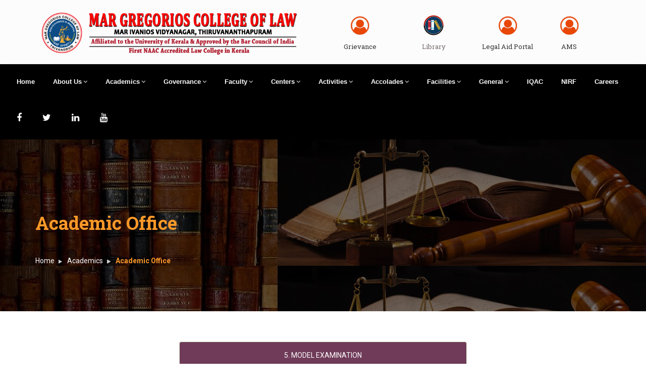

--- FILE ---
content_type: text/html; charset=UTF-8
request_url: https://mgcl.ac.in/Welcome/AcademicOffice
body_size: 37199
content:
<!DOCTYPE html>
<html dir="ltr" lang="en">
<head>

<!-- Meta Tags -->
<meta name="viewport" content="width=device-width,initial-scale=1.0"/>
<meta http-equiv="content-type" content="text/html; charset=UTF-8"/>
<meta name="description" content="" />
<meta name="keywords" content="" />
<meta name="author" content="" />

<!-- Page Title -->
<title>MGCL</title>

<!-- Favicon and Touch Icons -->
<link href="images/favicon.png" rel="shortcut icon" type="image/png">
<link href="images/apple-touch-icon.png" rel="apple-touch-icon">
<link href="images/apple-touch-icon-72x72.png" rel="apple-touch-icon" sizes="72x72">
<link href="images/apple-touch-icon-114x114.png" rel="apple-touch-icon" sizes="114x114">
<link href="images/apple-touch-icon-144x144.png" rel="apple-touch-icon" sizes="144x144">

<link href="https://mgcl.ac.in/home/css/bootstrap.min.css" rel="stylesheet" type="text/css">
<link href="https://mgcl.ac.in/home/css/jquery-ui.min.css" rel="stylesheet" type="text/css">
<link href="https://mgcl.ac.in/home/css/animate.css" rel="stylesheet" type="text/css">
<link href="https://mgcl.ac.in/home/css/css-plugin-collections.css" rel="stylesheet"/>
<link href="https://mgcl.ac.in/home/css/menuzord-megamenu.css" rel="stylesheet"/>
<link id="menuzord-menu-skins" href="https://mgcl.ac.in/home/css/menuzord-skins/menuzord-rounded-boxed.css" rel="stylesheet"/>
<link href="https://mgcl.ac.in/home/css/style-main.css" rel="stylesheet" type="text/css">
<link href="https://mgcl.ac.in/home/css/preloader.css" rel="stylesheet" type="text/css">
<link href="https://mgcl.ac.in/home/css/custom-bootstrap-margin-padding.css" rel="stylesheet" type="text/css">
<link href="https://mgcl.ac.in/home/css/responsive.css" rel="stylesheet" type="text/css">
<link  href="https://mgcl.ac.in/home/js/revolution-slider/css/settings.css" rel="stylesheet" type="text/css"/>
<link  href="https://mgcl.ac.in/home/js/revolution-slider/css/layers.css" rel="stylesheet" type="text/css"/>
<link  href="https://mgcl.ac.in/home/js/revolution-slider/css/navigation.css" rel="stylesheet" type="text/css"/>
<link href="https://mgcl.ac.in/home/css/colors/theme-skin-color-set1.css" rel="stylesheet" type="text/css">
<script src="https://mgcl.ac.in/home/js/jquery-2.2.4.min.js"></script>
<script src="https://mgcl.ac.in/home/js/jquery-ui.min.js"></script>
<script src="https://mgcl.ac.in/home/js/bootstrap.min.js"></script>
<script src="https://mgcl.ac.in/home/js/jquery-plugin-collection.js"></script>
<script src="https://mgcl.ac.in/home/js/revolution-slider/js/jquery.themepunch.tools.min.js"></script>
<script src="https://mgcl.ac.in/home/js/revolution-slider/js/jquery.themepunch.revolution.min.js"></script>
<link rel="stylesheet" href="https://cdnjs.cloudflare.com/ajax/libs/font-awesome/4.7.0/css/font-awesome.min.css">
<style>
    .blinks{
	
	-webkit-animation: 2s linear infinite condemned_blink_effect;
	animation: blink 2s linear infinite;
	
}

@keyframes blink{
	
	0%{opacity:1;}
	50%{opacity:0;}
	100%{opacity:1;}
	
	
}
</style>
<script>(function(w,d,s,l,i){w[l]=w[l]||[];w[l].push({'gtm.start':
new Date().getTime(),event:'gtm.js'});var f=d.getElementsByTagName(s)[0],
j=d.createElement(s),dl=l!='dataLayer'?'&l='+l:'';j.async=true;j.src=
'https://www.googletagmanager.com/gtm.js?id='+i+dl;f.parentNode.insertBefore(j,f);
})(window,document,'script','dataLayer','GTM-PX2K9CD3');</script>
</head>
<body class="">
        <noscript><iframe src="https://www.googletagmanager.com/ns.html?id=GTM-PX2K9CD3"
height="0" width="0" style="display:none;visibility:hidden"></iframe></noscript>
<!-- End Google Tag Manager (noscript) -->
<div id="wrapper" class="clearfix">


  <!-- Header -->
  <header id="header" class="header">
   
    <div class="header-middle p-0 bg-lightest xs-text-center">
      <!--<div class="container pt-20 pb-20">-->
          <div class="container">
        <div class="row">
          <div class="col-xs-12 col-sm-12 col-md-6">
            <a class="menuzord-brand pull-left flip sm-pull-center mb-15" href="#"><img src="https://mgcl.ac.in/admin/about/header.png" alt=""></a>
             <!--<a class="menuzord-brand pull-left flip sm-pull-center mb-15" href="#"><img src="https://mgcl.ac.in/admin/about/header.png" alt=""></a>-->
          </div>
        <div class="col-xs-12 col-sm-12 col-md-6">
            <div class="row">
              <a target="_blank" href="https://mgcl.ac.in/Welcome/Grievance">
                 <div class="col-xs-12 col-sm-6 col-md-3">
                <div class="widget no-border sm-text-center mt-10 mb-10 m-0">
               <center> <img style="height: 40px;" src="https://mgcl.ac.in/admin/icon/USER LOGIN.png" alt="">
                 
                  <h5 style="line-height: 3.428571;" class="font-13 text-black m-0"><a target="_blank" href="https://mgcl.ac.in/Welcome/Grievance">Grievance</a> </h5></center> 
                </div>
              </div></a>
          
           <a style="color:#776a6a;font-family: 'Roboto Slab', serif;" target="_blank"  href="https://library.mgcl.ac.in/">
                   <div class="col-xs-12 col-sm-6 col-md-3">
                  <div class="widget no-border sm-text-center mt-10 mb-10 m-0">
                  <center>  <img style="height: 40px;" src="https://mgcl.ac.in/admin/icon/Library.png" alt="">
                 <h5 style="line-height: 3.428571;font-size: 13px !important;'Roboto Slab', serif;" class="font-13 text-black m-0">
                     <a style="color:#776a6a;font-family: 'Roboto Slab', serif;" target="_blank"  href="https://library.mgcl.ac.in/">Library</a></h5>
                 </center> 
                 </div>
              
              </div></a>
              
             <!--   <a href="https://mgcl.ac.in/Welcome/AdmissionForm">  
              <div class="col-xs-12 col-sm-6 col-md-4">
                <div class="widget no-border sm-text-center mt-10 mb-10 m-0">
                  <center>  <img style="height: 40px;" src="https://mgcl.ac.in/admin/icon/USER LOGIN.png" alt="">
                  <h5 style="line-height: 3.428571;" class="font-13 text-black m-0"><a  class="blinks" style="color:red;" href="https://mgcl.ac.in/Welcome/AdmissionForm">Admission 2025-2030</a></h5></center> 
                 
                </div>
              </div>
              </a>-->
            
             
            
          <a href="https://mgcl.ac.in/Welcome/LegalAidPortal"> 
            <div class="col-xs-12 col-sm-6 col-md-3">
                <div class="widget no-border sm-text-center mt-10 mb-10 m-0">
                  <center> <img style="height: 40px;" src="https://mgcl.ac.in/admin/icon/USER LOGIN.png" alt="">
                 
                  <h5 style="line-height: 3.428571;" class="font-13 text-black m-0"> <a  href="https://mgcl.ac.in/Welcome/LegalAidPortal">Legal Aid Portal</a></h5></center> 
                </div>
              </div>
              </a>
                 <a target="_blank" href="https://mgcltvm.linways.com/"> 
               <div class="col-xs-12 col-sm-6 col-md-2">
                <div class="widget no-border sm-text-center mt-10 mb-10 m-0">
                  <center> <img style="height: 40px;" src="https://mgcl.ac.in/admin/icon/USER LOGIN.png" alt="">
                 
                  <h5 style="line-height: 3.428571;" class="font-13 text-black m-0"> <a target="_blank"  href="https://mgcltvm.linways.com/">AMS</a></h5></center> 
                </div>
              </div>
              </a>
            </div>
          </div>
        </div>
      </div>
    </div>
    <div class="header-nav">
      <div class="header-nav-wrapper navbar-scrolltofixed" style="background-color:black;">
        <div class="container-fluid" style="background-color:black;"> 
          <nav id="menuzord" class="menuzord default menuzord-responsive" style="background-color:black;">
            <ul class="menuzord-menu" style="background-color:black;">
                
                 <li><a href="https://mgcl.ac.in/Welcome/index">Home</a>
               </li>
               
                <li><a href="#">About Us</a>
                <ul class="dropdown">
                  <li><a href="https://mgcl.ac.in/Welcome/College">College</a></li>
                  <li><a href="https://mgcl.ac.in/Welcome/History">History</a></li>
                  <li><a href="https://mgcl.ac.in/Welcome/Mission">Mission & Vision</a></li>
                <!--  <li><a href="https://mgcl.ac.in/Welcome/Vision">Vision</a></li>-->
                 <li><a href="https://mgcl.ac.in/Welcome/CoreValues">Core Values</a></li>
                 
                  <li><a href="https://mgcl.ac.in/Welcome/Director">Director</a></li>
                  <li><a href="https://mgcl.ac.in/Welcome/Principal">Principal</a></li>
                   <li><a href="https://mgcl.ac.in/Welcome/Bursar">Bursar</a></li>
                  <li><a href="https://mgcl.ac.in/Welcome/Annualreports">Annual Reports</a></li>
                  <li><a href="https://mgcl.ac.in/Welcome/Vidyanagar">Mar Ivanios Vidyanagar</a></li>
                 
                   <li><a href="#">Messages</a>
                    <ul class="dropdown">
                      <li><a href="https://mgcl.ac.in/Welcome/PatronMessage">Patron's Message</a></li>
                       <li><a href="https://mgcl.ac.in/Welcome/viewacademicadvisor">Director's Message</a></li>
                      <li><a href="https://mgcl.ac.in/Welcome/PrincipalMessage">Principal's Message</a></li>
                    
                    </ul>
                  </li>
                   <li><a href="https://mgcl.ac.in/Welcome/PerspectivePlans">Perspective Plans</a></li>
                </ul>
              </li>
              
                 <li><a href="#home">Academics</a>
                <ul class="dropdown">
                 <li><a href="#">Programmes</a>
                  <ul class="dropdown">
                      <li><a href="https://mgcl.ac.in/Welcome/ProgrammesUG">Undergraduate Courses</a></li>
                       <li><a href="https://mgcl.ac.in/Welcome/ProgrammesPG">Postgraduate Course</a></li>
                   
                    
                    </ul></li>
                    
                    <li><a href="https://mgcl.ac.in/Welcome/AcademicCalendar">Academic Calendar</a></li>
                    <li><a href="https://mgcl.ac.in/Welcome/AcademicOffice">Academic Office</a></li>
                    <!--<li><a href="#">Research</a></li>-->
                    <li><a href="#">Admission</a>
                    <ul class="dropdown">
                    <li><a href="https://mgcl.ac.in/Welcome/Admissions_UG">Admission UG</a></li>
                   <li><a href="https://mgcl.ac.in/Welcome/Admissions_PG">Admission PG</a></li>
                                     <li><a target="_blank" href="https://mgcl.ac.in//admin/pdf/MGCL_PROSPECTUS_202411.pdf">Prospectus</a></li>
                                       </ul>
                  </li>
                  
                  
                     <li><a href="#">Examinations</a>
                    <ul class="dropdown">
                       <li><a href="https://mgcl.ac.in/Welcome/InternalExaminations">Internal Assessment</a></li>
                   <li><a href="https://mgcl.ac.in/Welcome/Endsemester">End Semester Exams</a></li>
                  <li><a href="https://mgcl.ac.in/Welcome/ExamRegulatons">Exam Regulations</a></li>
                    <li><a href="https://mgcl.ac.in/Welcome/PQP">Previous Question Papers</a></li>
                   <li><a href="https://mgcl.ac.in/Welcome/Ressults">Results</a></li>
                    </ul>
                  </li>
                   <li><a href="https://mgcl.ac.in/Welcome/AddOnCourses">Add-On Courses</a></li>
                   <li><a href="https://mgcl.ac.in/Welcome/Scholarship">Scholarship</a></li>
                   <li><a href="https://mgcl.ac.in/Welcome/CodeofConduct">Code of Conduct</a></li>
                  
                   <li><a href="https://mgcl.ac.in/Welcome/Library">Library</a></li>
                   
                       
                     <li><a href="#">Publications</a>
                    <ul class="dropdown">
                    <li><a href="https://mgcl.ac.in/Welcome/LawJournal">Law Journal</a></li>
                     <li><a href="https://mgcl.ac.in/Welcome/NewsLetters">News Letters</a></li>
                    <li><a href="https://mgcl.ac.in/Welcome/Magazine">Magazine</a></li>
                    <li><a href="https://mgcl.ac.in/Welcome/Books">Books</a></li>
                  
                    </ul>
                  </li>
                   
              <!--     <li><a href="https://mgcl.ac.in/Welcome/Rules">Rules & regulations</a></li>-->
                </ul>
              </li>
             
             
             
                <li><a href="#home">Governance</a>
                <ul class="dropdown">
               <li><a href="https://mgcl.ac.in/Welcome/Management">Management</a></li>
               <li><a href="https://mgcl.ac.in/Welcome/Administration">Administration</a></li>
               <li><a href="https://mgcl.ac.in/Welcome/CollegeGoverningBody">College Governing Body</a></li>
               <li><a href="https://mgcl.ac.in/Welcome/AdvisoryBody">Advisory Body</a></li>
               <li><a href="https://mgcl.ac.in/Welcome/StatutoryBodies">Statutory Bodies</a></li>
               <li><a href="https://mgcl.ac.in/Welcome/InternalCommittees">Internal Committees</a></li>
               <li><a href="https://mgcl.ac.in/Welcome/AdministrativeStaff">Administrative Staff</a></li>
               <li><a href="https://mgcl.ac.in/Welcome/Organogram">Organogram</a></li>
              <!--   <li><a href="https://mgcl.ac.in/Welcome/MandatoryCommittee">Mandatory Committee</a></li>
                <li><a href="https://mgcl.ac.in/Welcome/NonTeaching">Non Teaching Staff</a></li>-->
                </ul>
              </li>
             
              <li><a href="#home">Faculty</a>
                <ul class="dropdown">
                 <li><a href="https://mgcl.ac.in/Welcome/EminentFaculty">Eminent Faculty</a></li>
                  <li><a href="https://mgcl.ac.in/Welcome/VisitingFaculty">Visiting Faculty</a></li>
                                   <li><a href="https://mgcl.ac.in/Welcome/DepartmentDetails/1">Faculty of Law </a></li>
                                   <li><a href="https://mgcl.ac.in/Welcome/DepartmentDetails/2">Faculty of Commerce </a></li>
                                   <li><a href="https://mgcl.ac.in/Welcome/DepartmentDetails/3">Faculty of Management </a></li>
                                   <li><a href="https://mgcl.ac.in/Welcome/DepartmentDetails/4">Faculty of Social Science </a></li>
                                   <li><a href="https://mgcl.ac.in/Welcome/DepartmentDetails/5">Faculty of Language </a></li>
                                   <li><a href="https://mgcl.ac.in/Welcome/DepartmentDetails/7">Department of Counselling </a></li>
                                   
                </ul>
              </li>
              
               <li><a href="#">Centers</a>
               
                <ul class="dropdown">
                             <li><a href="https://mgcl.ac.in/Welcome/CentersDetails/1">Dr. N R Madhava Menon Chair on Legal Education</a></li>
                              <li><a href="https://mgcl.ac.in/Welcome/CentersDetails/2">Centre for Constitutional Studies</a></li>
                              <li><a href="https://mgcl.ac.in/Welcome/CentersDetails/11">Centre for Competitive Studies And Placements</a></li>
                              <li><a href="https://mgcl.ac.in/Welcome/CentersDetails/13">Centre for Human Rights</a></li>
                              <li><a href="https://mgcl.ac.in/Welcome/CentersDetails/14">Centre for Women and Law</a></li>
                              <li><a href="https://mgcl.ac.in/Welcome/CentersDetails/16">Centre for Criminal Justice, Cyber Law and Cyber Forensics</a></li>
                              <li><a href="https://mgcl.ac.in/Welcome/CentersDetails/17">Centre for International Trade and Maritime Law</a></li>
                              <li><a href="https://mgcl.ac.in/Welcome/CentersDetails/18">Centre for Intellectual Property Rights</a></li>
                              <li><a href="https://mgcl.ac.in/Welcome/CentersDetails/19">Centre for Environmental Studies / Eco Club</a></li>
                              <li><a href="https://mgcl.ac.in/Welcome/CentersDetails/20">Centre for Skill Development & Entrepreneurship</a></li>
                              <li><a href="https://mgcl.ac.in/Welcome/CentersDetails/21">Centre for Corporate Law</a></li>
                              <li><a href="https://mgcl.ac.in/Welcome/CentersDetails/22">Anti Narcotics Cell</a></li>
                              <li><a href="https://mgcl.ac.in/Welcome/CentersDetails/23">Centre for Student Wellness and Empowerment</a></li>
                               </ul>
               
               </li>
               
               
               
                <li><a href="#home">Activities</a>
                <ul class="dropdown">
                    
                    
                    <li><a href="#">Activities</a>
                    <ul class="dropdown">
                       <li><a target="_blank" href="https://nlrc.mgcl.ac.in/">National Law Reform Competition</a></li>
                       <li><a target="_blank" href="https://mgcl.ac.in/Welcome/publiclawlectures">Educators Conclave</a></li>
                                            <li><a href="https://mgcl.ac.in/Welcome/Activities/1">Moot Court Society </a></li>
                                       <li><a href="https://mgcl.ac.in/Welcome/Activities/2">Open Forum </a></li>
                                       <li><a href="https://mgcl.ac.in/Welcome/Activities/3">Legal Aid Clinic </a></li>
                                       <li><a href="https://mgcl.ac.in/Welcome/Activities/6">Counselling  </a></li>
                                       <li><a href="https://mgcl.ac.in/Welcome/Activities/12">Campus Ministry </a></li>
                                       <li><a href="https://mgcl.ac.in/Welcome/Activities/14">NSS </a></li>
                                       <li><a href="https://mgcl.ac.in/Welcome/Activities/15">ANTI  NARCOTICS CELL </a></li>
                                     
                    </ul>
                  </li> 
                  
                  
                 <li><a href="#">Clubs</a>
                    <ul class="dropdown">
                                      <li><a href="https://mgcl.ac.in/Welcome/Activities/4">Arts & Film Club </a></li>
                                      <li><a href="https://mgcl.ac.in/Welcome/Activities/7">Literary & Debate Club </a></li>
                                      <li><a href="https://mgcl.ac.in/Welcome/Activities/11">Blood Donation Forum & Social Action </a></li>
                                      <li><a href="https://mgcl.ac.in/Welcome/Activities/13">Audio Visual Club </a></li>
                                      <li><a href="https://mgcl.ac.in/Welcome/Activities/16">NDLI CLUB </a></li>
                                      <li><a href="https://mgcl.ac.in/Welcome/Activities/18">Sports Club </a></li>
                                     
                    </ul>
                  </li> 
                  
                  </ul>
                 </li>
        
        
              
                <li><a href="#home"> Accolades</a>
                <ul class="dropdown">
                                  <!-- <li><a href="https://mgcl.ac.in/Welcome/AwardsAndAchievements/1">Institution </a></li>-->
                  
                   
              	             
                <li><a href="https://mgcl.ac.in/Welcome/AwardsAndAchievements/1">Institution </a></li>
                          
            	            
            	            
            	            
            	              
             	                  
                  	              
             	             	
             		              
             	                                  <!-- <li><a href="https://mgcl.ac.in/Welcome/AwardsAndAchievements/2">Rank Holders </a></li>-->
                  
                   
              	            
            	            	 
            	 
            	   
            	    <li><a href="#">Rank Holders</a>
                    <ul class="dropdown">
                                                <li><a href="https://mgcl.ac.in/Welcome/RanksHolders/2/20">2024-2029 (LL. B)</a></li>
                                                <li><a href="https://mgcl.ac.in/Welcome/RanksHolders/2/18">2019-2024 (LL. B)</a></li>
                                                <li><a href="https://mgcl.ac.in/Welcome/RanksHolders/2/17">2018-2023 (LL. B)</a></li>
                                                <li><a href="https://mgcl.ac.in/Welcome/RanksHolders/2/16">2017-2022 (LL.B)</a></li>
                                                <li><a href="https://mgcl.ac.in/Welcome/RanksHolders/2/14">2016-2021 (LL. B)</a></li>
                                                <li><a href="https://mgcl.ac.in/Welcome/RanksHolders/2/13">2015-2020 (LL. B)</a></li>
                                                <li><a href="https://mgcl.ac.in/Welcome/RanksHolders/2/11">2015-17 ( LL. M )</a></li>
                                                <li><a href="https://mgcl.ac.in/Welcome/RanksHolders/2/10">2014-19 ( LL. B )</a></li>
                                                <li><a href="https://mgcl.ac.in/Welcome/RanksHolders/2/9">2013-18 ( LL. B )</a></li>
                                                <li><a href="https://mgcl.ac.in/Welcome/RanksHolders/2/8">2012-17 ( LL. B )</a></li>
                                            </ul>
                  </li>
            	   
            	   
                          
            	            
            	            
            	              
             	                  
                  	              
             	             	
             		              
             	                                  <!-- <li><a href="https://mgcl.ac.in/Welcome/AwardsAndAchievements/3">Endowments  </a></li>-->
                  
                   
              	            
            	            
            	            	 <li><a href="https://mgcl.ac.in/Welcome/AwardsAndAchievements/3">Endowments  </a></li>
        
            
                        
            	            
            	              
             	                  
                  	              
             	             	
             		              
             	                                  <!-- <li><a href="https://mgcl.ac.in/Welcome/AwardsAndAchievements/6">Alumni </a></li>-->
                  
                   
              	            
            	            
            	            
            	            
            	              
             	                  
                  	           	 <li><a href="https://mgcl.ac.in/Welcome/AwardsAndAchievements/6">Alumni </a></li>
                          	
             		              
             	                                  <!-- <li><a href="https://mgcl.ac.in/Welcome/AwardsAndAchievements/7">Student Achievements </a></li>-->
                  
                   
              	            
            	            
            	            
            	            
            	              
             	                  
                  	              
             	             	
             		           	 <li><a href="https://mgcl.ac.in/Welcome/AwardsAndAchievements/7">Student Achievements </a></li>
                                              </ul>
              </li>
              
              
              
              
                <li><a href="#home">Facilities</a>
                <ul class="dropdown">
               <li><a href="https://mgcl.ac.in/Welcome/InfrastructuralFacilities">Infrastructural</a></li>
               <li><a href="https://mgcl.ac.in/Welcome/AcademicFacilities">Academic</a></li>
              </ul>
              </li>
              
              
              
              
                <li><a href="#home">General</a>
                <ul class="dropdown">
                
                  <li><a href="https://mgcl.ac.in/Welcome/LegalAidPortal"> Online Legal Aid Portal</a></li>
                 <li><a target="_blank" href="https://mgcl.ac.in/myloft.html">My-Loft </a></li>
                  <li><a href="https://mgcl.ac.in/Welcome/Latest_News">News</a></li>
                  <li><a href="https://mgcl.ac.in/Welcome/announcementlists">Announcements</a></li>
                  <li><a href="https://mgcl.ac.in/Welcome/album">Photo Gallery</a></li>
                  <li><a href="https://mgcl.ac.in/Welcome/VideoGallery">Video Gallery</a></li>
                  <li><a href="https://mgcl.ac.in/Welcome/Useful_links">Useful links</a></li>
                  <li><a href="https://mgcl.ac.in/Welcome/Downloads">Downloads</a></li>
                  <li><a href="https://mgcl.ac.in/Welcome/QR">QR</a></li>
                  <li><a href="https://mgcl.ac.in/Welcome/FeedbackFiles">Feedback</a></li>
                  <li><a href="https://mgcl.ac.in/Welcome/AntiRaggingInformation">Anti-Ragging Information</a></li>
                  <li><a href="https://mgcl.ac.in/Welcome/Alumni">Alumni</a></li>
                  <li><a href="https://mgcl.ac.in/Welcome/Programme">Programmes</a></li>
                  <li><a href="https://mgcl.ac.in/Welcome/Contact">Contact Us</a></li>
                  <li><a href="https://feebook.southindianbank.com/FeeBookUser/org?id=295">Online Payments</a></li>
                 
                </ul>
              </li>
              
                <li><a target="_blank" href="https://iqac.mgcl.ac.in/">IQAC</a></li>
              <li><a href="https://mgcl.ac.in/Welcome/Nirf">NIRF</a></li>
              
             <li><a   href="https://mgcl.ac.in/Welcome/Careers">Careers</a> 
               <li><a style="color: #ffffff;"  href="https://www.facebook.com/MGCLTVM/"><i style="color: #ffffff;" class="fa fa-facebook"></i></a></li>
              <li><a style="color: #ffffff;" href="https://twitter.com/GregoriosLaw"><i  style="color: #ffffff;" class="fa fa-twitter"></i></a></li>
              <li><a style="color: #ffffff;" href="https://www.linkedin.com/school/mar-gregorios-college-of-law-thiruvananthapuram/mycompany/"><i style="color: #ffffff;" class="fa fa-linkedin"></i></a></li>
              <li><a target="_blank" href="https://www.youtube.com/channel/UCFhpbuXnLY5xpyXesTr6x4w"><i style="color: #ffffff;" class="fa fa-youtube"></i></a></li>
              
            </ul>
            
          </nav>
        </div>
      </div>
    </div>
  </header>
  
  <!-- Start main-content -->
  <div class="main-content">
    <!-- Section: inner-header -->
    <section class="inner-header" style="background-image: url('https://mgcl.ac.in/home/images/bg/bg1.jpg');">
      <div class="container pt-120 pb-60">
        <!-- Section Content -->
        <div class="section-content">
          <div class="row"> 
            <div class="col-md-6">
              <h2 class="text-theme-colored2 font-36">Academic Office</h2>
              <ol class="breadcrumb text-left mt-10 white">
                <li><a href="#">Home</a></li>
                <li><a href="#">Academics</a></li>
                <li class="active">Academic Office</li>
              </ol>
            </div>
          </div>
        </div>
      </div>
    </section>


    <!-- Section:  -->
    <section>
      <div class="container">
        <div class="row">
         
                     <div class="col-md-12">
            <center>
            <div class="alert alert-success" style="background-color: #703b59;color:#ffffff;width:50%;">
                <a style="color:#ffffff;"target="_blank" href="https://mgcl.ac.in//admin/pdf/5__MODEL_EXAMINATION.pdf">5. MODEL EXAMINATION</a>
                </div>
           </center>
          </div>
                  <div class="col-md-12">
            <center>
            <div class="alert alert-success" style="background-color: #703b59;color:#ffffff;width:50%;">
                <a style="color:#ffffff;"target="_blank" href="https://mgcl.ac.in//admin/pdf/4__INTERNSHIP.pdf">4. INTERNSHIP</a>
                </div>
           </center>
          </div>
                  <div class="col-md-12">
            <center>
            <div class="alert alert-success" style="background-color: #703b59;color:#ffffff;width:50%;">
                <a style="color:#ffffff;"target="_blank" href="https://mgcl.ac.in//admin/pdf/3__Project.pdf">3. PROJECTS</a>
                </div>
           </center>
          </div>
                  <div class="col-md-12">
            <center>
            <div class="alert alert-success" style="background-color: #703b59;color:#ffffff;width:50%;">
                <a style="color:#ffffff;"target="_blank" href="https://mgcl.ac.in//admin/pdf/2__INTERNAL_ASSESSMENT.pdf">2. INTERNAL ASSESSMENT</a>
                </div>
           </center>
          </div>
                  <div class="col-md-12">
            <center>
            <div class="alert alert-success" style="background-color: #703b59;color:#ffffff;width:50%;">
                <a style="color:#ffffff;"target="_blank" href="https://mgcl.ac.in//admin/pdf/1__ACADEMIC_OFFICE1.pdf">1. ACADEMIC OFFICE</a>
                </div>
           </center>
          </div>
                </div>
     </div>
    </section>


</div>

  <!-- Footer -->
  
  
       <footer id="footer" class="footer divider" style="background-color: #382857;">
    <div class="container pt-70 pb-40">
      <div class="row">
          
          
          
        <div class="col-sm-6 col-md-3">
          <div class="widget dark">
             <h4 class="widget-title line-bottom-theme-colored-2">Mar Gregorios College of Law</h4>
            <p style="color: #ffffff;"> Mar Ivanios Vidyanagar,                                   Nalanchira,               
Thiruvananthapuram,            
Kerala, India, 695015 </p>
            <ul class="list-inline mt-5">
              <li class="m-0 pl-10 pr-10"> <i class="fa fa-phone text-theme-colored2 mr-5"></i> <a  style="color: #ffffff;"  href="#"> 0471-2541120, 8089352686</a> </li>
              <li class="m-0 pl-10 pr-10"> <i class="fa fa-envelope-o text-theme-colored2 mr-5"></i> <a  style="color: #ffffff;" href="#">info@mgcl.ac.in, mgcltvm@gmail.com</a> </li>
             
            </ul>            
            <ul class="styled-icons icon-sm icon-bordered icon-circled clearfix mt-10">
              <li><a style="color: #ffffff;"  href="https://www.facebook.com/MGCLTVM/"><i style="color: #ffffff;" class="fa fa-facebook"></i></a></li>
              <li><a style="color: #ffffff;" href="https://twitter.com/login?lang=en-gb"><i  style="color: #ffffff;" class="fa fa-twitter"></i></a></li>
           
              <li><a style="color: #ffffff;" href="https://www.instagram.com/margregorioslaw/"><i style="color: #ffffff;" class="fa fa-instagram"></i></a></li>
              <li><a target="_blank" href="https://youtube.com/channel/UCFhpbuXnLY5xpyXesTr6x4w"><i style="color: #ffffff;" class="fa fa-youtube"></i></a></li>
           
            </ul>
          </div>
        </div>
        <div class="col-sm-6 col-md-3">
          <div class="widget dark">
            <h4 class="widget-title line-bottom-theme-colored-2">Students Campus</h4>
            <ul class="angle-double-right list-border">
              <li><a style="color: #ffffff;" href="https://mgcl.ac.in/Welcome/Activities/2">Open Forum</a></li>
              <li><a style="color: #ffffff;" href="https://mgcl.ac.in/Welcome/AwardsAndAchievements/6">Alumni</a></li>
              <li><a style="color: #ffffff;" href="https://mgcl.ac.in/Welcome/Activities/1">Moot Court Society</a></li>
              <li><a style="color: #ffffff;" href="https://mgcl.ac.in/Welcome/Activities/3">Legal Aid Cell</a></li>
              <li><a style="color: #ffffff;" href="https://mgcl.ac.in/Welcome/Activities/11">Blood Donation Forum</a></li>              
            </ul>
          </div>
        </div>
        
        
         <div class="col-sm-6 col-md-3">
          <div class="widget dark">
            <h4 class="widget-title line-bottom-theme-colored-2">Useful Links</h4>
          <ul class="angle-double-right list-border">
              <li><a style="color: #ffffff;" href="https://mgcl.ac.in/Welcome/Downloads">Downloads</a></li>
              <li><a style="color: #ffffff;" href="https://mgcl.ac.in/Welcome/PQP">Previous Questions</a></li>
              <li><a style="color: #ffffff;" href="https://mgcl.ac.in/Welcome/Grievance">Grievance</a></li>
              <li><a style="color: #ffffff;" href="https://mgcl.ac.in/Welcome/announcementlists">Announcements</a></li>
              <li><a style="color: #ffffff;" href="https://mgcl.ac.in/Welcome/Newslists">News</a></li>              
            </ul>
          </div>
        </div> 
          
        
      
        <div class="col-sm-6 col-md-3">
          <div class="widget dark">
            <h4 class="widget-title line-bottom-theme-colored-2">Quick Links</h4>
            <div class="opening-hours">
                <ul class="angle-double-right list-border">
             <li><a style="color: #ffffff;" target="_blank" href="http://iqac.mgcl.ac.in/">IQAC</a></li>
              <li><a style="color: #ffffff;"  href="https://mgcl.ac.in/welcome/AntiRaggingInformation">Anti-Ragging</a></li>
              <li><a style="color: #ffffff;"  href="https://mgcl.ac.in/welcome/album">Gallery</a></li>
              <li><a style="color: #ffffff;"  href="https://mgcl.ac.in/welcome/Admissions_UG">Admission</a></li>
             
              <li><a style="color: #ffffff;"  href="https://mgcl.ac.in/welcome/Contact">Contact Us</a></li>              
            </ul>
            </div>
          </div>
        </div>
      </div>
    </div>
    <div class="footer-bottom" data-bg-color="#2b2d3b">
      <div class="container pt-20 pb-20">
        <div class="row">
          <div class="col-md-12">
           <center> <p style="color: #ffffff;" class="font-14  m-0 sm-text-center">Copyright @  <span id="year"></span> Mar Gregorios College of Law. | Powered by <a style="color: #FF1949;" target="_blank" href="http://triompheit.com/">Triomphe IT Solutions</a></p></center>
          </div>
          
        </div>
      </div>
    </div>
  </footer>
  
    <a class="scrollToTop" href="#"><i class="fa fa-angle-up"></i></a>
</div>
<script>
    document.getElementById("year").textContent = new Date().getFullYear();
</script>
    <script>(function(d, s, id) {
  var js, fjs = d.getElementsByTagName(s)[0];
  if (d.getElementById(id)) return;
  js = d.createElement(s); js.id = id;
  js.src = "//connect.facebook.net/en_US/sdk.js#xfbml=1&version=v2.3";
  fjs.parentNode.insertBefore(js, fjs);
}(document, 'script', 'facebook-jssdk'));</script>
<script src="https://mgcl.ac.in/home/js/custom.js"></script>
<script type="text/javascript" src="https://mgcl.ac.in/home/js/revolution-slider/js/extensions/revolution.extension.actions.min.js"></script>
<script type="text/javascript" src="https://mgcl.ac.in/home/js/revolution-slider/js/extensions/revolution.extension.carousel.min.js"></script>
<script type="text/javascript" src="https://mgcl.ac.in/home/js/revolution-slider/js/extensions/revolution.extension.kenburn.min.js"></script>
<script type="text/javascript" src="https://mgcl.ac.in/home/js/revolution-slider/js/extensions/revolution.extension.layeranimation.min.js"></script>
<script type="text/javascript" src="https://mgcl.ac.in/home/js/revolution-slider/js/extensions/revolution.extension.migration.min.js"></script>
<script type="text/javascript" src="https://mgcl.ac.in/home/js/revolution-slider/js/extensions/revolution.extension.navigation.min.js"></script>
<script type="text/javascript" src="https://mgcl.ac.in/home/js/revolution-slider/js/extensions/revolution.extension.parallax.min.js"></script>
<script type="text/javascript" src="https://mgcl.ac.in/home/js/revolution-slider/js/extensions/revolution.extension.slideanims.min.js"></script>
<script type="text/javascript" src="https://mgcl.ac.in/home/js/revolution-slider/js/extensions/revolution.extension.video.min.js"></script>

</body>
</html>

--- FILE ---
content_type: text/css
request_url: https://mgcl.ac.in/home/css/menuzord-megamenu.css
body_size: 11852
content:
/*
 * 	Menuzord-Responsive-Megamenu
 * -----------------------------------------------
*/
/*Item name: Menuzord - Responsive 
MegamenuAuthor: marcoarib - marco.arib@gmail.com
License: http://codecanyon.net/licenses
*/
.menuzord,.menuzord *{font-family: 'Open Sans', sans-serif;box-sizing:border-box;-moz-box-sizing:border-box; -webkit-box-sizing:border-box;}.menuzord{width: 100%;padding: 0 30px;float: left;position: relative;background: #fff;}.menuzord a{-o-transition: color .3s linear, background .3s linear;-moz-transition: color .3s linear, background .3s linear;-webkit-transition: color .3s linear, background .3s linear;transition: color .3s linear, background .3s linear;}/* scrollable menu */.menuzord-menu.scrollable > .scrollable-fix{display: none;}/* 2 - BRAND======================================*/.menuzord-brand{margin: 18px 30px 0 0;float: left;color: #666;text-decoration: none;font-size: 24px;font-weight: 600;line-height: 1.3;cursor: pointer;}/* 3 - MENU======================================*/.menuzord-menu{margin: 0;padding: 0;list-style: none;}/* Right alignment */.menuzord-menu.menuzord-right{float: right;}/* Menu items */.menuzord-menu > li{display: inline-block;float: left;}.menuzord-menu > li > a{padding: 26px 16px;display: inline-block;text-decoration: none;font-size: 14px;font-weight: 600;color: #888;outline: 0;line-height: 1.42857143;-webkit-tap-highlight-color: rgba(0,0,0,0);-webkit-tap-highlight-color: transparent;}/* Active/hover state (Menu items) */.menuzord-menu > li.active > a,.menuzord-menu > li:hover > a{color: #333;}/* 4 - DROPDOWN======================================*/.menuzord-menu ul.dropdown,.menuzord-menu ul.dropdown li ul.dropdown{list-style: none;margin: 0;padding: 0;   display: none;position: absolute;z-index: 99;min-width: 180px;white-space: nowrap;background: #fff;}.menuzord-menu ul.dropdown li ul.dropdown{left: 100%;}/* Dropdown items */.menuzord-menu ul.dropdown li{clear: both;width: 100%;border: 0 none;font-size: 12px;position: relative;}.menuzord-menu ul.dropdown li a{width: 100%;background: none;padding: 10px 25px 10px 22px;color: #888;text-decoration: none;display: inline-block;float: left;clear: both;position: relative;outline: 0;-o-transition: padding .2s linear;-moz-transition: padding .2s linear;-webkit-transition: padding .2s linear;transition: padding .2s linear;}/* Hover state (dropdown items) */.menuzord-menu ul.dropdown li:hover > a{padding-left: 28px;padding-right: 19px;color: #333;}/* Dropdown left alignment */.menuzord-menu ul.dropdown.dropdown-left{left: none;}.menuzord-menu ul.dropdown li ul.dropdown.dropdown-left{left: -100%;}/* 5 - DROPDOWN/MEGAMENU INDICATORS======================================*/.menuzord-menu li .indicator{margin-left: 3px;}.menuzord-menu li ul.dropdown li .indicator{position: absolute;top: 8px;right: 10px;font-size: 15px;}/* 6 - MEGAMENU======================================*/.menuzord-menu > li > .megamenu{width: 100%;padding: 20px 30px;left: 0;position: absolute;display: none;z-index: 99;border-top: solid 1px #f0f0f0;background: #fff;}/* 7 - MEGAMENU WIDTHS======================================*//* Half width */.menuzord-menu > li > .megamenu.megamenu-half-width{width: 50%;left: auto;}/* Quarter width */.menuzord-menu > li > .megamenu.megamenu-quarter-width{width: 25%;left: auto;}/* 8 - GRID SYSTEM======================================*/.menuzord-menu > li > .megamenu .megamenu-row{width: 100%;margin-top: 15px;}.menuzord-menu > li > .megamenu .megamenu-row:first-child {margin-top: 0;}.menuzord-menu > li > .megamenu .megamenu-row:before,.menuzord-menu > li > .megamenu .megamenu-row:after {display: table;content: "";line-height: 0;}.menuzord-menu > li > .megamenu .megamenu-row:after {clear: both;}.menuzord-menu > li > .megamenu .megamenu-row .col1,.menuzord-menu > li > .megamenu .megamenu-row .col2,.menuzord-menu > li > .megamenu .megamenu-row .col3,.menuzord-menu > li > .megamenu .megamenu-row .col4,.menuzord-menu > li > .megamenu .megamenu-row .col5,.menuzord-menu > li > .megamenu .megamenu-row .col6,.menuzord-menu > li > .megamenu .megamenu-row .col7,.menuzord-menu > li > .megamenu .megamenu-row .col8,.menuzord-menu > li > .megamenu .megamenu-row .col9,.menuzord-menu > li > .megamenu .megamenu-row .col10,.menuzord-menu > li > .megamenu .megamenu-row .col11,.menuzord-menu > li > .megamenu .megamenu-row .col12{display: block;min-height: 20px;float: left;margin-left: 3%;}.menuzord-menu > li > .megamenu .megamenu-row [class*="col"]:first-child {margin-left: 0;}.menuzord-menu > li > .megamenu .megamenu-row .col1{width: 5.583333333333%;}.menuzord-menu > li > .megamenu .megamenu-row .col2{width: 14.166666666666%;}.menuzord-menu > li > .megamenu .megamenu-row .col3{width: 22.75%;}.menuzord-menu > li > .megamenu .megamenu-row .col4{width: 31.333333333333%;}.menuzord-menu > li > .megamenu .megamenu-row .col5{width: 39.916666666667%;}.menuzord-menu > li > .megamenu .megamenu-row .col6{width: 48.5%;}.menuzord-menu > li > .megamenu .megamenu-row .col7{width: 57.083333333333%;}.menuzord-menu > li > .megamenu .megamenu-row .col8{width: 65.666666666667%;}.menuzord-menu > li > .megamenu .megamenu-row .col9{width: 74.25%;}.menuzord-menu > li > .megamenu .megamenu-row .col10{width: 82.833333333334%;}.menuzord-menu > li > .megamenu .megamenu-row .col11{width: 91.416666666667%;}.menuzord-menu > li > .megamenu .megamenu-row .col12{width: 100%;}/* 9 - SHOW/HIDE BUTTON (MOBILE MODE)======================================*/.menuzord .showhide{width: 60px;height: 46px;padding: 13px 0 0;display: none;float: right;text-decoration: none;outline: none;-webkit-tap-highlight-color: rgba(0,0,0,0);-webkit-tap-highlight-color: transparent;}/* Show/hide button icon */.menuzord .showhide em{width: 20px;height: 3px;margin: 3.5px 20px 0;float: right;background: #777;}/* 10 - ICONS (parent menu items)======================================*/.menuzord-menu > li > a > i{margin: 0 5px 0 0;font-size: 18px;float: left;line-height: 20px;}/* 11 - SEARCH FIELD======================================*//* Form */.menuzord-menu > li.search form{float: left;padding: 22px 16px 17px;}/* Input */.menuzord-menu > li.search form input[type="text"]{width: 160px;padding: 5px 10px;font-family: 'Open Sans', sans-serif;border: none;background: #f0f0f0;border-radius: 2px;outline: 0;-o-transition: width 1s ease-out;-moz-transition: width 1s ease-out;-webkit-transition: width 1s ease-out;transition: width 1s ease-out;}.menuzord-menu > li.search form:hover input[type="text"]{width: 160px;}/* 12 - VERTICAL TABS======================================*/.menuzord-tabs{width: 100%;float: left;}.menuzord-tabs-nav{width: 20%;margin: 0;padding: 0;float: left;list-style: none;}.menuzord-tabs-nav > li > a{width: 100%;padding: 7px 16px;float: left;font-size: 13px;text-decoration: none;color: #666;border: solid 1px #f0f0f0;outline: 0;}.menuzord-tabs-nav li.active a,.menuzord-tabs-nav li:hover a{background: #f0f0f0;}.menuzord-tabs-content{width: 80%;min-height: 30px;padding: 20px;float: right;display: none;font-size: 13px;border: solid 1px #f0f0f0;}.menuzord-tabs-content.active{display: block;}/* 13 - COLOR SCHEMES======================================*//* blue */.menuzord.blue .menuzord-menu > li.active > a, .menuzord.blue .menuzord-menu > li:hover > a, .menuzord.blue .menuzord-menu ul.dropdown li:hover > a{ color: #4A89DC; }/* green */.menuzord.green .menuzord-menu > li.active > a, .menuzord.green .menuzord-menu > li:hover > a, .menuzord.green .menuzord-menu ul.dropdown li:hover > a{ color: #37BC9B; }/* red */.menuzord.red .menuzord-menu > li.active > a, .menuzord.red .menuzord-menu > li:hover > a, .menuzord.red .menuzord-menu ul.dropdown li:hover > a{ color: #E9573F; }/* orange */.menuzord.orange .menuzord-menu > li.active > a, .menuzord.orange .menuzord-menu > li:hover > a, .menuzord.orange .menuzord-menu ul.dropdown li:hover > a{ color: #ff670f; }/* yellow */.menuzord.yellow .menuzord-menu > li.active > a, .menuzord.yellow .menuzord-menu > li:hover > a, .menuzord.yellow .menuzord-menu ul.dropdown li:hover > a{ color: #F6BB42; }/* purple */.menuzord.purple .menuzord-menu > li.active > a, .menuzord.purple .menuzord-menu > li:hover > a, .menuzord.purple .menuzord-menu ul.dropdown li:hover > a{ color: #967ADC; }/* pink */.menuzord.pink .menuzord-menu > li.active > a, .menuzord.pink .menuzord-menu > li:hover > a, .menuzord.pink .menuzord-menu ul.dropdown li:hover > a{ color: #D770AD; }/* 14 - MOBILE MODE (RESPONSIVE MODE)======================================*/@media (max-width: 900px){/* Responsive menu container */.menuzord-responsive.menuzord{padding: 0;}/* Brand */.menuzord-responsive .menuzord-brand{margin: 8px 30px 10px 20px;font-size: 20px;line-height: 1.55;}/* Show/hide button */.menuzord-responsive .showhide{margin: 0;}/* Menu */.menuzord-responsive .menuzord-menu{width: 100%;float: left !important;}/* scrollable menu*/.menuzord-responsive .menuzord-menu.scrollable{overflow-y: auto;-webkit-overflow-scrolling: touch;}.menuzord-responsive .menuzord-menu.scrollable > .scrollable-fix{display: block;}/* Menu items */.menuzord-responsive .menuzord-menu > li{width: 100%;display: block;position: relative;}.menuzord-responsive .menuzord-menu > li > a{width: 100%;padding: 12px 20px;display: block;border-bottom: solid 1px #f0f0f0;}.menuzord-responsive .menuzord-menu > li:first-child > a{border-top: solid 1px #f0f0f0;}/* Dropdown */.menuzord-responsive .menuzord-menu ul.dropdown,.menuzord-responsive .menuzord-menu ul.dropdown li ul.dropdown{width: 100%;left: 0;position: static;border: none;background: #fff;float: left;}/* Dropdown items */.menuzord-responsive .menuzord-menu ul.dropdown li{position: relative;}.menuzord-responsive .menuzord-menu ul.dropdown li a{border-bottom: solid 1px #f0f0f0;}.menuzord-responsive .menuzord-menu.menuzord-indented > li > ul.dropdown > li > a{ padding-left: 40px !important; }.menuzord-responsive .menuzord-menu.menuzord-indented > li > ul.dropdown > li > ul.dropdown > li > a{ padding-left: 60px !important; }.menuzord-responsive .menuzord-menu.menuzord-indented > li > ul.dropdown > li > ul.dropdown > li > ul.dropdown > li > a{ padding-left: 80px !important; }.menuzord-responsive .menuzord-menu.menuzord-indented > li > ul.dropdown > li:hover > a{ padding-left: 50px !important; }.menuzord-responsive .menuzord-menu.menuzord-indented > li > ul.dropdown > li > ul.dropdown > li:hover > a{ padding-left: 70px !important; }.menuzord-responsive .menuzord-menu.menuzord-indented > li > ul.dropdown > li > ul.dropdown > li > ul.dropdown > li:hover > a{ padding-left: 90px !important; }/* Dropdown/megamenu indicators */.menuzord-responsive .menuzord-menu li .indicator{		width: 60px;height: 45px;position: absolute;right: 0;top: 0;font-size: 22px;text-align: center;line-height: 43px;border-left: solid 1px #f5f5f5;}.menuzord-responsive .menuzord-menu li ul.dropdown li .indicator{height: 38px;right: 0;top: 0;font-size: 18px;line-height: 36px;}/* Megamenu */.menuzord-responsive .menuzord-menu > li > .megamenu{width: 100% !important;left: 0 !important;position: static;border-top: none;border-bottom: solid 1px #f0f0f0;}.menuzord-responsive .menuzord-menu > li > .megamenu .megamenu-row [class*="col"]{float: none;display: block;width: 100% !important;margin-left: 0;margin-top: 15px;}.menuzord-responsive .menuzord-menu > li > .megamenu .megamenu-row:first-child  [class*="col"]:first-child {margin-top: 0;}.menuzord-responsive .menuzord-menu > li > .megamenu .megamenu-row{margin-top: 0;}/* Search field */.menuzord-responsive .menuzord-menu > li.search form{width: 100%;margin: 4px 0;padding: 10px 16px !important;}.menuzord-responsive .menuzord-menu > li.search form input[type="text"]{width: 100%;}/* Tabs */.menuzord-responsive .menuzord-tabs-nav{width: 100%;}.menuzord-responsive .menuzord-tabs-content{width: 100%;}}


--- FILE ---
content_type: text/css
request_url: https://mgcl.ac.in/home/css/colors/theme-skin-color-set1.css
body_size: 43986
content:
/* --------------------------------------
@Author: ThemeMascot
@URL: http://themeforest.net/user/ThemeMascot

Default COLOR :  Color Set 1
COLOR CODE1: #212331 
COLOR CODE2: #FC9928
----------------------------------------- */
/*
 * background: theme-color
 * -----------------------------------------------
*/
.post .entry-meta.meta-absolute {
  background-color: rgba(33, 35, 49, 0.9) !important;
}
.tab-slider .nav.nav-pills a:hover,
.tab-slider .nav.nav-pills a.active,
.custom-nav-tabs > li > a:hover,
.widget .tags a:hover,
.small-title .title::after,
.drop-caps.colored-square p:first-child:first-letter,
.drop-caps.colored-rounded p:first-child:first-letter,
.working-process.theme-colored a,
.widget.dark .tags a:hover,
.blog-posts .post .entry-content .post-date.right,
.horizontal-tab-centered .nav-pills > li > a:hover,
.horizontal-tab-centered .nav-pills > li.active > a,
.horizontal-tab-centered .nav-pills > li.active > a:hover,
.horizontal-tab-centered .nav-pills > li.active > a:focus,
.owl-theme.dot-theme-colored .owl-controls .owl-dot span,
.portfolio-filter a.active,
.portfolio-filter a:hover,
.pagination.theme-colored li.active a,
.section-title .both-side-line::after,
.section-title .both-side-line::before,
.section-title .top-side-line::after,
.section-title .left-side-line::before,
.section-title .right-side-line::before,
.product .tag-sale,
.owl-theme .owl-dots .owl-dot.active span,
.blog-posts .post.style1 .entry-header .entry-date.entry-date-absolute,
.title-dots span {
  background: #212331;
}
.cd-timeline-simple .cd-timeline-block .cd-timeline-img {
  background: #212331 !important;
}
.ui-state-highlight {
  background: #212331 !important;
  color: #fff !important;
}
.menuzord .menuzord-menu > li.active > a,
.menuzord .menuzord-menu > li:hover > a,
.menuzord .menuzord-menu ul.dropdown li:hover > a {
  background: #bb0000;
  color: #fff;
}
.gallery-isotope.default-animation-effect .gallery-item .overlay-shade {
  background: #212331;
}
/*
 * text: theme-color
 * -----------------------------------------------
*/
.menuzord-menu > li > .megamenu .megamenu-row li:hover > a,
.menuzord-menu > li > .megamenu .megamenu-row .post a:hover,
.menuzord-menu > li > .megamenu .megamenu-row li:hover > a i,
.menuzord-menu > li > .megamenu .megamenu-row .post a:hover i,
.blog-posts .post .entry-meta li i,
.widget .address li i,
.icon-box.box-style1.practice-style3 i,
.icon-box.services-style1:hover .heading,
.horizontal-contact-widget .widget::before,
.small-title i,
.drop-caps.text-colored p:first-child:first-letter,
.schedule-box:hover .schedule-details .title a,
.widget.dark .nav-tabs li.active a,
.pagination.theme-colored li a,
.pager.theme-colored a,
.widget .post-title a:hover,
.donation-form .form-group label {
  color: #212331;
}
/*
 * border: theme-color
 * -----------------------------------------------
*/
.line-bottom:after,
.widget .line-bottom:after,
.widget .line-bottom:after,
.pager.theme-colored a,
.owl-carousel.owl-nav-top .owl-controls .owl-nav .owl-prev,
.owl-carousel.owl-nav-top .owl-controls .owl-nav .owl-next {
  border: 1px solid #212331;
}
.owl-theme .owl-dots .owl-dot span {
  border-color: #212331;
}
.icon-box.box-style1.practice-style3:hover .icon-wrapper::after {
  border-color: #212331 transparent transparent;
}
.section-title.title-border {
  border-left: 4px solid #212331;
}
/* border-top-color */
.cssload-tri {
  border-top: 27px solid #212331;
}
/* border-right-color */
.border-right-red {
  border-right: 1px solid #212331;
}
.section-title.title-border.title-right {
  border-right: 4px solid #212331;
}
/* border-bottom-color */
.border-bottom {
  border-bottom: 1px solid #212331;
}
.cssload-tri.cssload-invert {
  border-bottom: 27px solid #212331;
}
/* box-shadow */
/*Footer Styles*/
.footer-box-one > div {
  background: #212331;
}
.footer-box-two > div {
  background: #171822 !important;
}
.footer-box-three > div {
  background: #0c0d13 !important;
}
/* Modern Header */
.modern-header.modern-header-theme-colored .header-nav .header-nav-wrapper:not(.scroll-to-fixed-fixed) nav {
  background: #212331;
}
.modern-header.modern-header-theme-colored .header-nav .header-nav-wrapper.scroll-to-fixed-fixed {
  background: #212331;
}
/* -------- Text Theme Color ---------- */
.text-theme-colored {
  color: #212331 !important;
}
.text-hover-theme-colored:hover {
  color: #212331 !important;
}
ul.list.theme-colored li:before,
ul.list.theme-colored.angle-double-right li:before,
ul.list.theme-colored.angle-right li:before,
ul.list.theme-colored.check-circle li:before,
ul.list.theme-colored.check li:before,
.list-icon.theme-colored li i {
  color: #212331;
}
/* -------- border-theme-color ---------- */
.border-theme-colored {
  border-color: #212331 !important;
}
.border-1px-theme-colored {
  border: 1px solid #212331;
}
/* border-left-color */
blockquote.theme-colored {
  border-left: 3px solid #212331;
}
blockquote.bg-theme-colored {
  border-left: 3px solid #0c0d13;
  color: #fff;
}
blockquote.bg-theme-colored footer {
  color: #eeeeee;
}
blockquote.gray.bg-theme-colored {
  background-color: #eeeeee !important;
  border-left: 3px solid #212331;
  color: #212331;
}
blockquote.gray.bg-theme-colored footer {
  color: #777777;
}
/* -------- bg-theme-color ---------- */
.bg-theme-colored {
  background-color: #212331 !important;
}
.bg-hover-theme-colored:hover {
  background: #212331 !important;
  border-color: #212331 !important;
  color: #fff !important;
}
.bg-hover-theme-colored:hover h1,
.bg-hover-theme-colored:hover h2,
.bg-hover-theme-colored:hover h3,
.bg-hover-theme-colored:hover h4,
.bg-hover-theme-colored:hover h5,
.bg-hover-theme-colored:hover h6,
.bg-hover-theme-colored:hover p,
.bg-hover-theme-colored:hover a,
.bg-hover-theme-colored:hover i {
  color: #fff !important;
}
.list-icon.theme-colored.square li i,
.list-icon.theme-colored.rounded li i {
  background: #212331;
}
/* -------- Transparent bg Color ---------- */
.bg-theme-colored-transparent-9 {
  background-color: rgba(33, 35, 49, 0.9) !important;
}
.bg-theme-colored-transparent-8 {
  background-color: rgba(33, 35, 49, 0.8) !important;
}
.bg-theme-colored-transparent-7 {
  background-color: rgba(33, 35, 49, 0.7) !important;
}
.bg-theme-colored-transparent-6 {
  background-color: rgba(33, 35, 49, 0.6) !important;
}
.bg-theme-colored-transparent-5 {
  background-color: rgba(33, 35, 49, 0.5) !important;
}
.bg-theme-colored-transparent-4 {
  background-color: rgba(33, 35, 49, 0.4) !important;
}
.bg-theme-colored-transparent-3 {
  background-color: rgba(33, 35, 49, 0.3) !important;
}
.bg-theme-colored-transparent-2 {
  background-color: rgba(33, 35, 49, 0.2) !important;
}
.bg-theme-colored-transparent-1 {
  background-color: rgba(33, 35, 49, 0.1) !important;
}
.bg-theme-colored-transparent {
  background-color: rgba(33, 35, 49, 0.5) !important;
}
/* -------- layer overlay Color ---------- */
.layer-overlay {
  /* .overlay-theme-colored */
}
.layer-overlay.overlay-theme-colored::before {
  background-color: rgba(33, 35, 49, 0.8) !important;
}
.layer-overlay.overlay-theme-colored-1::before {
  background-color: rgba(33, 35, 49, 0.1);
}
.layer-overlay.overlay-theme-colored-2::before {
  background-color: rgba(33, 35, 49, 0.2);
}
.layer-overlay.overlay-theme-colored-3::before {
  background-color: rgba(33, 35, 49, 0.3);
}
.layer-overlay.overlay-theme-colored-4::before {
  background-color: rgba(33, 35, 49, 0.4);
}
.layer-overlay.overlay-theme-colored-5::before {
  background-color: rgba(33, 35, 49, 0.5);
}
.layer-overlay.overlay-theme-colored-6::before {
  background-color: rgba(33, 35, 49, 0.6);
}
.layer-overlay.overlay-theme-colored-7::before {
 /* background-color: rgba(33, 35, 49, 0.7);*/
}
.layer-overlay.overlay-theme-colored-8::before {
  background-color: rgba(33, 35, 49, 0.8);
}
.layer-overlay.overlay-theme-colored-9::before {
  background-color: rgba(33, 35, 49, 0.9);
}
/*
 * btn-default: theme-color
 * -----------------------------------------------
*/
.btn-default.btn-theme-colored {
  color: #212331;
  background-color: #fff;
  border-color: #212331;
}
.btn-default.btn-theme-colored:focus,
.btn-default.btn-theme-colored.focus {
  color: #212331;
  background-color: #e6e6e6;
  border-color: #000000;
}
.btn-default.btn-theme-colored:hover {
  color: #212331;
  background-color: #e6e6e6;
  border-color: #08090c;
}
.btn-default.btn-theme-colored:active,
.btn-default.btn-theme-colored.active,
.open > .dropdown-toggle.btn-default.btn-theme-colored {
  color: #212331;
  background-color: #e6e6e6;
  border-color: #08090c;
}
.btn-default.btn-theme-colored:active:hover,
.btn-default.btn-theme-colored.active:hover,
.open > .dropdown-toggle.btn-default.btn-theme-colored:hover,
.btn-default.btn-theme-colored:active:focus,
.btn-default.btn-theme-colored.active:focus,
.open > .dropdown-toggle.btn-default.btn-theme-colored:focus,
.btn-default.btn-theme-colored:active.focus,
.btn-default.btn-theme-colored.active.focus,
.open > .dropdown-toggle.btn-default.btn-theme-colored.focus {
  color: #212331;
  background-color: #d4d4d4;
  border-color: #000000;
}
.btn-default.btn-theme-colored:active,
.btn-default.btn-theme-colored.active,
.open > .dropdown-toggle.btn-default.btn-theme-colored {
  background-image: none;
}
.btn-default.btn-theme-colored.disabled:hover,
.btn-default.btn-theme-colored[disabled]:hover,
fieldset[disabled] .btn-default.btn-theme-colored:hover,
.btn-default.btn-theme-colored.disabled:focus,
.btn-default.btn-theme-colored[disabled]:focus,
fieldset[disabled] .btn-default.btn-theme-colored:focus,
.btn-default.btn-theme-colored.disabled.focus,
.btn-default.btn-theme-colored[disabled].focus,
fieldset[disabled] .btn-default.btn-theme-colored.focus {
  background-color: #fff;
  border-color: #212331;
}
.btn-default.btn-theme-colored .badge {
  color: #fff;
  background-color: #212331;
}
.btn-default.btn-theme-colored:hover,
.btn-default.btn-theme-colored:active,
.btn-default.btn-theme-colored:focus {
  background-color: #212331;
  border-color: #212331;
  color: #fff;
}
/*
 * btn-border
 * -----------------------------------------------
*/
.btn-border.btn-theme-colored {
  color: #212331;
  background-color: #fff;
  border-color: #212331;
}
.btn-border.btn-theme-colored:focus,
.btn-border.btn-theme-colored.focus {
  color: #212331;
  background-color: #e6e6e6;
  border-color: #000000;
}
.btn-border.btn-theme-colored:hover {
  color: #212331;
  background-color: #e6e6e6;
  border-color: #08090c;
}
.btn-border.btn-theme-colored:active,
.btn-border.btn-theme-colored.active,
.open > .dropdown-toggle.btn-border.btn-theme-colored {
  color: #212331;
  background-color: #e6e6e6;
  border-color: #08090c;
}
.btn-border.btn-theme-colored:active:hover,
.btn-border.btn-theme-colored.active:hover,
.open > .dropdown-toggle.btn-border.btn-theme-colored:hover,
.btn-border.btn-theme-colored:active:focus,
.btn-border.btn-theme-colored.active:focus,
.open > .dropdown-toggle.btn-border.btn-theme-colored:focus,
.btn-border.btn-theme-colored:active.focus,
.btn-border.btn-theme-colored.active.focus,
.open > .dropdown-toggle.btn-border.btn-theme-colored.focus {
  color: #212331;
  background-color: #d4d4d4;
  border-color: #000000;
}
.btn-border.btn-theme-colored:active,
.btn-border.btn-theme-colored.active,
.open > .dropdown-toggle.btn-border.btn-theme-colored {
  background-image: none;
}
.btn-border.btn-theme-colored.disabled:hover,
.btn-border.btn-theme-colored[disabled]:hover,
fieldset[disabled] .btn-border.btn-theme-colored:hover,
.btn-border.btn-theme-colored.disabled:focus,
.btn-border.btn-theme-colored[disabled]:focus,
fieldset[disabled] .btn-border.btn-theme-colored:focus,
.btn-border.btn-theme-colored.disabled.focus,
.btn-border.btn-theme-colored[disabled].focus,
fieldset[disabled] .btn-border.btn-theme-colored.focus {
  background-color: #fff;
  border-color: #212331;
}
.btn-border.btn-theme-colored .badge {
  color: #fff;
  background-color: #212331;
}
.btn-border.btn-theme-colored:hover,
.btn-border.btn-theme-colored:active,
.btn-border.btn-theme-colored:focus {
  background-color: #0c0d13;
  border-color: #0c0d13;
  color: #fff;
}
/*
 * btn-dark
 * -----------------------------------------------
*/
.btn-dark.btn-theme-colored {
  color: #fff;
  background-color: #212331;
  border-color: #212331;
}
.btn-dark.btn-theme-colored:focus,
.btn-dark.btn-theme-colored.focus {
  color: #fff;
  background-color: #0c0d13;
  border-color: #000000;
}
.btn-dark.btn-theme-colored:hover {
  color: #fff;
  background-color: #0c0d13;
  border-color: #08090c;
}
.btn-dark.btn-theme-colored:active,
.btn-dark.btn-theme-colored.active,
.open > .dropdown-toggle.btn-dark.btn-theme-colored {
  color: #fff;
  background-color: #0c0d13;
  border-color: #08090c;
}
.btn-dark.btn-theme-colored:active:hover,
.btn-dark.btn-theme-colored.active:hover,
.open > .dropdown-toggle.btn-dark.btn-theme-colored:hover,
.btn-dark.btn-theme-colored:active:focus,
.btn-dark.btn-theme-colored.active:focus,
.open > .dropdown-toggle.btn-dark.btn-theme-colored:focus,
.btn-dark.btn-theme-colored:active.focus,
.btn-dark.btn-theme-colored.active.focus,
.open > .dropdown-toggle.btn-dark.btn-theme-colored.focus {
  color: #fff;
  background-color: #000000;
  border-color: #000000;
}
.btn-dark.btn-theme-colored:active,
.btn-dark.btn-theme-colored.active,
.open > .dropdown-toggle.btn-dark.btn-theme-colored {
  background-image: none;
}
.btn-dark.btn-theme-colored.disabled:hover,
.btn-dark.btn-theme-colored[disabled]:hover,
fieldset[disabled] .btn-dark.btn-theme-colored:hover,
.btn-dark.btn-theme-colored.disabled:focus,
.btn-dark.btn-theme-colored[disabled]:focus,
fieldset[disabled] .btn-dark.btn-theme-colored:focus,
.btn-dark.btn-theme-colored.disabled.focus,
.btn-dark.btn-theme-colored[disabled].focus,
fieldset[disabled] .btn-dark.btn-theme-colored.focus {
  background-color: #212331;
  border-color: #212331;
}
.btn-dark.btn-theme-colored .badge {
  color: #212331;
  background-color: #fff;
}
/*
 * btn-gray
 * -----------------------------------------------
*/
.btn-gray.btn-theme-colored {
  color: #212331;
  background-color: #36394f;
  border-color: #36394f;
}
.btn-gray.btn-theme-colored:focus,
.btn-gray.btn-theme-colored.focus {
  color: #212331;
  background-color: #212331;
  border-color: #020203;
}
.btn-gray.btn-theme-colored:hover {
  color: #212331;
  background-color: #212331;
  border-color: #1d1f2b;
}
.btn-gray.btn-theme-colored:active,
.btn-gray.btn-theme-colored.active,
.open > .dropdown-toggle.btn-gray.btn-theme-colored {
  color: #212331;
  background-color: #212331;
  border-color: #1d1f2b;
}
.btn-gray.btn-theme-colored:active:hover,
.btn-gray.btn-theme-colored.active:hover,
.open > .dropdown-toggle.btn-gray.btn-theme-colored:hover,
.btn-gray.btn-theme-colored:active:focus,
.btn-gray.btn-theme-colored.active:focus,
.open > .dropdown-toggle.btn-gray.btn-theme-colored:focus,
.btn-gray.btn-theme-colored:active.focus,
.btn-gray.btn-theme-colored.active.focus,
.open > .dropdown-toggle.btn-gray.btn-theme-colored.focus {
  color: #212331;
  background-color: #13141c;
  border-color: #020203;
}
.btn-gray.btn-theme-colored:active,
.btn-gray.btn-theme-colored.active,
.open > .dropdown-toggle.btn-gray.btn-theme-colored {
  background-image: none;
}
.btn-gray.btn-theme-colored.disabled:hover,
.btn-gray.btn-theme-colored[disabled]:hover,
fieldset[disabled] .btn-gray.btn-theme-colored:hover,
.btn-gray.btn-theme-colored.disabled:focus,
.btn-gray.btn-theme-colored[disabled]:focus,
fieldset[disabled] .btn-gray.btn-theme-colored:focus,
.btn-gray.btn-theme-colored.disabled.focus,
.btn-gray.btn-theme-colored[disabled].focus,
fieldset[disabled] .btn-gray.btn-theme-colored.focus {
  background-color: #36394f;
  border-color: #36394f;
}
.btn-gray.btn-theme-colored .badge {
  color: #36394f;
  background-color: #212331;
}
/*
 * btn-primary: theme-color
 * -----------------------------------------------
*/
.btn-theme-colored {
  color: #fff;
  background-color: #212331;
  border-color: #212331;
}
.btn-theme-colored:focus,
.btn-theme-colored.focus {
  color: #fff;
  background-color: #0c0d13;
  border-color: #000000;
}
.btn-theme-colored:hover {
  color: #fff;
  background-color: #0c0d13;
  border-color: #08090c;
}
.btn-theme-colored:active,
.btn-theme-colored.active,
.open > .dropdown-toggle.btn-theme-colored {
  color: #fff;
  background-color: #0c0d13;
  border-color: #08090c;
}
.btn-theme-colored:active:hover,
.btn-theme-colored.active:hover,
.open > .dropdown-toggle.btn-theme-colored:hover,
.btn-theme-colored:active:focus,
.btn-theme-colored.active:focus,
.open > .dropdown-toggle.btn-theme-colored:focus,
.btn-theme-colored:active.focus,
.btn-theme-colored.active.focus,
.open > .dropdown-toggle.btn-theme-colored.focus {
  color: #fff;
  background-color: #000000;
  border-color: #000000;
}
.btn-theme-colored:active,
.btn-theme-colored.active,
.open > .dropdown-toggle.btn-theme-colored {
  background-image: none;
}
.btn-theme-colored.disabled:hover,
.btn-theme-colored[disabled]:hover,
fieldset[disabled] .btn-theme-colored:hover,
.btn-theme-colored.disabled:focus,
.btn-theme-colored[disabled]:focus,
fieldset[disabled] .btn-theme-colored:focus,
.btn-theme-colored.disabled.focus,
.btn-theme-colored[disabled].focus,
fieldset[disabled] .btn-theme-colored.focus {
  background-color: #212331;
  border-color: #212331;
}
.btn-theme-colored .badge {
  color: #212331;
  background-color: #fff;
}
/*
 * btn-transparent
 * -----------------------------------------------
*/
.btn-transparent {
  background-color: transparent;
  color: #fff;
}
.btn-transparent.btn-theme-colored {
  background-color: transparent;
}
.btn-transparent.btn-dark {
  background-color: #111111;
  border-color: #111111;
}
.btn-transparent.btn-dark:hover {
  background-color: #000000;
  border-color: #000000;
}
.btn-transparent.btn-dark.btn-theme-colored {
  background-color: #212331;
  border-color: #212331;
}
.btn-transparent.btn-dark.btn-theme-colored:hover {
  background-color: #0c0d13;
  border-color: #0c0d13;
}
.btn-transparent.btn-border {
  background-color: transparent;
  border-color: #eeeeee;
}
.btn-transparent.btn-border:hover {
  background-color: #eeeeee;
  color: #000;
}
.btn-transparent.btn-border.btn-theme-colored {
  background-color: transparent;
  border-color: #212331;
}
.btn-transparent.btn-border.btn-theme-colored:hover {
  background-color: #212331;
  color: #fff;
}
.btn-gray.btn-transparent {
  background-color: #d3d3d3;
  color: #333333;
}
.btn-gray.btn-transparent:hover {
  background-color: #ececec;
  color: #1a1a1a;
}
.btn-gray.btn-transparent.btn-theme-colored {
  background-color: #36394f;
  color: #fff;
}
.btn-gray.btn-transparent.btn-theme-colored:hover {
  background-color: #0c0d13;
  color: #0c0d13;
}
.btn-hover-theme-colored:hover {
  background-color: #212331;
  border-color: #212331;
  color: #fff;
}
/*
 * Shortcode: styled-icons Theme Colored
 * -----------------------------------------------
*/
.icon-theme-colored a {
  color: #212331;
}
.icon-theme-colored.icon-bordered a {
  border-color: #212331;
}
.icon-theme-colored.icon-bordered a:hover {
  background-color: #212331;
  color: #fff;
}
.icon-theme-colored.icon-dark a {
  background-color: #212331;
  color: #fff;
}
.icon-theme-colored.icon-dark a:hover {
  background-color: #0c0d13;
  color: #0c0d13;
}
.icon-theme-colored.icon-dark.icon-bordered a {
  border-color: #212331;
  color: #212331;
}
.icon-theme-colored.icon-dark.icon-bordered a:hover {
  background-color: #212331;
  border-color: #212331;
  color: #fff;
}
.icon-theme-colored.icon-gray a {
  color: #212331;
}
.icon-theme-colored.icon-gray a:hover {
  color: #0c0d13;
}
.icon-theme-colored.icon-gray.icon-bordered a {
  color: #212331;
}
.icon-theme-colored.icon-gray.icon-bordered a:hover {
  background-color: #eeeeee;
  border-color: #eeeeee;
  color: #212331;
}
.icon-theme-colored a:hover {
  color: #0c0d13;
}
.icon-hover-theme-colored a:hover {
  background-color: #212331;
  border-color: #212331;
  color: #fff;
}
.styled-icons.icon-hover-theme-colored a:hover {
  background-color: #212331;
  border-color: #212331;
  color: #fff;
}
/*
 * Shortcode: Icon Boxes Theme Colored
 * -----------------------------------------------
*/
.icon-box.iconbox-theme-colored .icon {
  color: #212331;
}
.icon-box.iconbox-theme-colored .icon.icon-border-effect::after {
  box-shadow: 0 0 0 3px #212331;
}
.icon-box.iconbox-theme-colored .icon.icon-bordered {
  border-color: #212331;
}
.icon-box.iconbox-theme-colored .icon.icon-bordered:hover {
  background-color: #212331;
  color: #fff;
}
.icon-box.iconbox-theme-colored .icon.icon-gray:hover {
  background-color: #212331;
  color: #fff;
}
.icon-box.iconbox-theme-colored .icon.icon-gray.icon-bordered {
  border-color: #eeeeee;
}
.icon-box.iconbox-theme-colored .icon.icon-gray.icon-bordered:hover {
  background-color: #212331;
  border-color: #212331;
  color: #fff;
}
.icon-box.iconbox-theme-colored .icon.icon-dark {
  background-color: #212331;
  color: #fff;
}
.icon-box.iconbox-theme-colored .icon.icon-dark:hover {
  color: #fff;
}
.icon-box.iconbox-theme-colored .icon.icon-dark.icon-bordered {
  background-color: transparent;
  border-color: #212331;
  color: #212331;
}
.icon-box.iconbox-theme-colored .icon.icon-dark.icon-bordered:hover {
  background-color: #212331;
  border-color: #212331;
  color: #fff;
}
.icon-box.iconbox-theme-colored .icon.icon-white {
  background-color: #fff;
  color: #212331;
}
.icon-box.iconbox-theme-colored .icon.icon-white:hover {
  background-color: #212331;
  color: #fff;
}
.icon-box.iconbox-theme-colored .icon.icon-white.icon-bordered {
  background-color: transparent;
  border-color: #212331;
  color: #fff;
}
.icon-box.iconbox-theme-colored .icon.icon-white.icon-bordered:hover {
  background-color: #212331;
  border-color: #212331;
  color: #fff;
}
.icon-box.iconbox-theme-colored.iconbox-border {
  border-color: #212331;
}
/*
 *  accordion.less
 * -----------------------------------------------
*/
.accordion-theme-colored .panel-default > .panel-heading {
  background-color: #212331;
}
.accordion-theme-colored .panel-default > .panel-heading .panel-title > a,
.accordion-theme-colored .panel-default > .panel-heading .panel-title > a:hover,
.accordion-theme-colored .panel-default > .panel-heading .panel-title > a:focus {
  color: #fff;
}
.panel-group.accordion-icon-filled.accordion-icon-left.accordion-icon-filled-theme-colored .panel-heading .panel-title a:before {
  background-color: #212331;
}
.panel-group.accordion-icon-filled.accordion-icon-right.accordion-icon-filled-theme-colored .panel-heading .panel-title a:after {
  background-color: #212331;
}
/* Modern Header */
.modern-header.modern-header-theme-colored2 .header-nav .header-nav-wrapper:not(.scroll-to-fixed-fixed) nav {
  background: #FC9928;
}
.modern-header.modern-header-theme-colored2 .header-nav .header-nav-wrapper.scroll-to-fixed-fixed {
  background: #FC9928;
}
/* -------- Text Theme Color ---------- */
.text-theme-colored2 {
  color: #FC9928 !important;
}
.text-hover-theme-colored2:hover {
  color: #FC9928 !important;
}
ul.list.theme-colored2 li:before,
ul.list.theme-colored2.angle-double-right li:before,
ul.list.theme-colored2.angle-right li:before,
ul.list.theme-colored2.check-circle li:before,
ul.list.theme-colored2.check li:before,
.list-icon.theme-colored2 li i {
  color: #FC9928;
}
/* -------- border-theme-color ---------- */
.border-theme-colored2 {
  border-color: #FC9928 !important;
}
.border-1px-theme-colored2 {
  border: 1px solid #FC9928;
}
/* border-left-color */
blockquote.theme-colored2 {
  border-left: 3px solid #FC9928;
}
blockquote.bg-theme-colored2 {
  border-left: 3px solid #ee8003;
  color: #fff;
}
blockquote.bg-theme-colored2 footer {
  color: #eeeeee;
}
blockquote.gray.bg-theme-colored2 {
  background-color: #eeeeee !important;
  border-left: 3px solid #FC9928;
  color: #FC9928;
}
blockquote.gray.bg-theme-colored2 footer {
  color: #777777;
}
/* -------- bg-theme-color ---------- */
.bg-theme-colored2 {
  background-color: #393333 !important;
}
.bg-hover-theme-colored2:hover {
  background: #FC9928 !important;
  border-color: #FC9928 !important;
  color: #fff !important;
}
.bg-hover-theme-colored2:hover h1,
.bg-hover-theme-colored2:hover h2,
.bg-hover-theme-colored2:hover h3,
.bg-hover-theme-colored2:hover h4,
.bg-hover-theme-colored2:hover h5,
.bg-hover-theme-colored2:hover h6,
.bg-hover-theme-colored2:hover p,
.bg-hover-theme-colored2:hover a,
.bg-hover-theme-colored2:hover i {
  color: #fff !important;
}
.list-icon.theme-colored2.square li i,
.list-icon.theme-colored2.rounded li i {
  background: #FC9928;
}
/* -------- Transparent bg Color ---------- */
.bg-theme-colored2-transparent-9 {
  background-color: rgba(252, 153, 40, 0.9) !important;
}
.bg-theme-colored2-transparent-8 {
  background-color: rgba(252, 153, 40, 0.8) !important;
}
.bg-theme-colored2-transparent-7 {
  background-color: rgba(252, 153, 40, 0.7) !important;
}
.bg-theme-colored2-transparent-6 {
  background-color: rgba(252, 153, 40, 0.6) !important;
}
.bg-theme-colored2-transparent-5 {
  background-color: rgba(252, 153, 40, 0.5) !important;
}
.bg-theme-colored2-transparent-4 {
  background-color: rgba(252, 153, 40, 0.4) !important;
}
.bg-theme-colored2-transparent-3 {
  background-color: rgba(252, 153, 40, 0.3) !important;
}
.bg-theme-colored2-transparent-2 {
  background-color: rgba(252, 153, 40, 0.2) !important;
}
.bg-theme-colored2-transparent-1 {
  background-color: rgba(252, 153, 40, 0.1) !important;
}
.bg-theme-colored2-transparent {
  background-color: rgba(252, 153, 40, 0.5) !important;
}
/* -------- layer overlay Color ---------- */
.layer-overlay {
  /* .overlay-theme-colored2 */
}
.layer-overlay.overlay-theme-colored2::before {
  background-color: rgba(252, 153, 40, 0.8) !important;
}
.layer-overlay.overlay-theme-colored2-1::before {
  background-color: rgba(252, 153, 40, 0.1);
}
.layer-overlay.overlay-theme-colored2-2::before {
  background-color: rgba(252, 153, 40, 0.2);
}
.layer-overlay.overlay-theme-colored2-3::before {
  background-color: rgba(252, 153, 40, 0.3);
}
.layer-overlay.overlay-theme-colored2-4::before {
  background-color: rgba(252, 153, 40, 0.4);
}
.layer-overlay.overlay-theme-colored2-5::before {
  background-color: rgba(252, 153, 40, 0.5);
}
.layer-overlay.overlay-theme-colored2-6::before {
  background-color: rgba(252, 153, 40, 0.6);
}
.layer-overlay.overlay-theme-colored2-7::before {
  background-color: rgba(252, 153, 40, 0.7);
}
.layer-overlay.overlay-theme-colored2-8::before {
  background-color: rgba(252, 153, 40, 0.8);
}
.layer-overlay.overlay-theme-colored2-9::before {
  background-color: rgba(252, 153, 40, 0.9);
}
/*
 * btn-default: theme-color
 * -----------------------------------------------
*/
.btn-default.btn-theme-colored2 {
  color: #FC9928;
  background-color: #fff;
  border-color: #FC9928;
}
.btn-default.btn-theme-colored2:focus,
.btn-default.btn-theme-colored2.focus {
  color: #FC9928;
  background-color: #e6e6e6;
  border-color: #a25802;
}
.btn-default.btn-theme-colored2:hover {
  color: #FC9928;
  background-color: #e6e6e6;
  border-color: #e47b03;
}
.btn-default.btn-theme-colored2:active,
.btn-default.btn-theme-colored2.active,
.open > .dropdown-toggle.btn-default.btn-theme-colored2 {
  color: #FC9928;
  background-color: #e6e6e6;
  border-color: #e47b03;
}
.btn-default.btn-theme-colored2:active:hover,
.btn-default.btn-theme-colored2.active:hover,
.open > .dropdown-toggle.btn-default.btn-theme-colored2:hover,
.btn-default.btn-theme-colored2:active:focus,
.btn-default.btn-theme-colored2.active:focus,
.open > .dropdown-toggle.btn-default.btn-theme-colored2:focus,
.btn-default.btn-theme-colored2:active.focus,
.btn-default.btn-theme-colored2.active.focus,
.open > .dropdown-toggle.btn-default.btn-theme-colored2.focus {
  color: #FC9928;
  background-color: #d4d4d4;
  border-color: #a25802;
}
.btn-default.btn-theme-colored2:active,
.btn-default.btn-theme-colored2.active,
.open > .dropdown-toggle.btn-default.btn-theme-colored2 {
  background-image: none;
}
.btn-default.btn-theme-colored2.disabled:hover,
.btn-default.btn-theme-colored2[disabled]:hover,
fieldset[disabled] .btn-default.btn-theme-colored2:hover,
.btn-default.btn-theme-colored2.disabled:focus,
.btn-default.btn-theme-colored2[disabled]:focus,
fieldset[disabled] .btn-default.btn-theme-colored2:focus,
.btn-default.btn-theme-colored2.disabled.focus,
.btn-default.btn-theme-colored2[disabled].focus,
fieldset[disabled] .btn-default.btn-theme-colored2.focus {
  background-color: #fff;
  border-color: #FC9928;
}
.btn-default.btn-theme-colored2 .badge {
  color: #fff;
  background-color: #FC9928;
}
.btn-default.btn-theme-colored2:hover,
.btn-default.btn-theme-colored2:active,
.btn-default.btn-theme-colored2:focus {
  background-color: #FC9928;
  border-color: #FC9928;
  color: #fff;
}
/*
 * btn-border
 * -----------------------------------------------
*/
.btn-border.btn-theme-colored2 {
  color: #FC9928;
  background-color: #fff;
  border-color: #FC9928;
}
.btn-border.btn-theme-colored2:focus,
.btn-border.btn-theme-colored2.focus {
  color: #FC9928;
  background-color: #e6e6e6;
  border-color: #a25802;
}
.btn-border.btn-theme-colored2:hover {
  color: #FC9928;
  background-color: #e6e6e6;
  border-color: #e47b03;
}
.btn-border.btn-theme-colored2:active,
.btn-border.btn-theme-colored2.active,
.open > .dropdown-toggle.btn-border.btn-theme-colored2 {
  color: #FC9928;
  background-color: #e6e6e6;
  border-color: #e47b03;
}
.btn-border.btn-theme-colored2:active:hover,
.btn-border.btn-theme-colored2.active:hover,
.open > .dropdown-toggle.btn-border.btn-theme-colored2:hover,
.btn-border.btn-theme-colored2:active:focus,
.btn-border.btn-theme-colored2.active:focus,
.open > .dropdown-toggle.btn-border.btn-theme-colored2:focus,
.btn-border.btn-theme-colored2:active.focus,
.btn-border.btn-theme-colored2.active.focus,
.open > .dropdown-toggle.btn-border.btn-theme-colored2.focus {
  color: #FC9928;
  background-color: #d4d4d4;
  border-color: #a25802;
}
.btn-border.btn-theme-colored2:active,
.btn-border.btn-theme-colored2.active,
.open > .dropdown-toggle.btn-border.btn-theme-colored2 {
  background-image: none;
}
.btn-border.btn-theme-colored2.disabled:hover,
.btn-border.btn-theme-colored2[disabled]:hover,
fieldset[disabled] .btn-border.btn-theme-colored2:hover,
.btn-border.btn-theme-colored2.disabled:focus,
.btn-border.btn-theme-colored2[disabled]:focus,
fieldset[disabled] .btn-border.btn-theme-colored2:focus,
.btn-border.btn-theme-colored2.disabled.focus,
.btn-border.btn-theme-colored2[disabled].focus,
fieldset[disabled] .btn-border.btn-theme-colored2.focus {
  background-color: #fff;
  border-color: #FC9928;
}
.btn-border.btn-theme-colored2 .badge {
  color: #fff;
  background-color: #FC9928;
}
.btn-border.btn-theme-colored2:hover,
.btn-border.btn-theme-colored2:active,
.btn-border.btn-theme-colored2:focus {
  background-color: #ee8003;
  border-color: #ee8003;
  color: #fff;
}
/*
 * btn-dark
 * -----------------------------------------------
*/
.btn-dark.btn-theme-colored2 {
  color: #fff;
  background-color: #FC9928;
  border-color: #FC9928;
}
.btn-dark.btn-theme-colored2:focus,
.btn-dark.btn-theme-colored2.focus {
  color: #fff;
  background-color: #ee8003;
  border-color: #a25802;
}
.btn-dark.btn-theme-colored2:hover {
  color: #fff;
  background-color: #ee8003;
  border-color: #e47b03;
}
.btn-dark.btn-theme-colored2:active,
.btn-dark.btn-theme-colored2.active,
.open > .dropdown-toggle.btn-dark.btn-theme-colored2 {
  color: #fff;
  background-color: #ee8003;
  border-color: #e47b03;
}
.btn-dark.btn-theme-colored2:active:hover,
.btn-dark.btn-theme-colored2.active:hover,
.open > .dropdown-toggle.btn-dark.btn-theme-colored2:hover,
.btn-dark.btn-theme-colored2:active:focus,
.btn-dark.btn-theme-colored2.active:focus,
.open > .dropdown-toggle.btn-dark.btn-theme-colored2:focus,
.btn-dark.btn-theme-colored2:active.focus,
.btn-dark.btn-theme-colored2.active.focus,
.open > .dropdown-toggle.btn-dark.btn-theme-colored2.focus {
  color: #fff;
  background-color: #ca6d03;
  border-color: #a25802;
}
.btn-dark.btn-theme-colored2:active,
.btn-dark.btn-theme-colored2.active,
.open > .dropdown-toggle.btn-dark.btn-theme-colored2 {
  background-image: none;
}
.btn-dark.btn-theme-colored2.disabled:hover,
.btn-dark.btn-theme-colored2[disabled]:hover,
fieldset[disabled] .btn-dark.btn-theme-colored2:hover,
.btn-dark.btn-theme-colored2.disabled:focus,
.btn-dark.btn-theme-colored2[disabled]:focus,
fieldset[disabled] .btn-dark.btn-theme-colored2:focus,
.btn-dark.btn-theme-colored2.disabled.focus,
.btn-dark.btn-theme-colored2[disabled].focus,
fieldset[disabled] .btn-dark.btn-theme-colored2.focus {
  background-color: #FC9928;
  border-color: #FC9928;
}
.btn-dark.btn-theme-colored2 .badge {
  color: #FC9928;
  background-color: #fff;
}
/*
 * btn-gray
 * -----------------------------------------------
*/
.btn-gray.btn-theme-colored2 {
  color: #FC9928;
  background-color: #fdb15a;
  border-color: #fdb15a;
}
.btn-gray.btn-theme-colored2:focus,
.btn-gray.btn-theme-colored2.focus {
  color: #FC9928;
  background-color: #fc9928;
  border-color: #d57303;
}
.btn-gray.btn-theme-colored2:hover {
  color: #FC9928;
  background-color: #fc9928;
  border-color: #fc941e;
}
.btn-gray.btn-theme-colored2:active,
.btn-gray.btn-theme-colored2.active,
.open > .dropdown-toggle.btn-gray.btn-theme-colored2 {
  color: #FC9928;
  background-color: #fc9928;
  border-color: #fc941e;
}
.btn-gray.btn-theme-colored2:active:hover,
.btn-gray.btn-theme-colored2.active:hover,
.open > .dropdown-toggle.btn-gray.btn-theme-colored2:hover,
.btn-gray.btn-theme-colored2:active:focus,
.btn-gray.btn-theme-colored2.active:focus,
.open > .dropdown-toggle.btn-gray.btn-theme-colored2:focus,
.btn-gray.btn-theme-colored2:active.focus,
.btn-gray.btn-theme-colored2.active.focus,
.open > .dropdown-toggle.btn-gray.btn-theme-colored2.focus {
  color: #FC9928;
  background-color: #fc8805;
  border-color: #d57303;
}
.btn-gray.btn-theme-colored2:active,
.btn-gray.btn-theme-colored2.active,
.open > .dropdown-toggle.btn-gray.btn-theme-colored2 {
  background-image: none;
}
.btn-gray.btn-theme-colored2.disabled:hover,
.btn-gray.btn-theme-colored2[disabled]:hover,
fieldset[disabled] .btn-gray.btn-theme-colored2:hover,
.btn-gray.btn-theme-colored2.disabled:focus,
.btn-gray.btn-theme-colored2[disabled]:focus,
fieldset[disabled] .btn-gray.btn-theme-colored2:focus,
.btn-gray.btn-theme-colored2.disabled.focus,
.btn-gray.btn-theme-colored2[disabled].focus,
fieldset[disabled] .btn-gray.btn-theme-colored2.focus {
  background-color: #fdb15a;
  border-color: #fdb15a;
}
.btn-gray.btn-theme-colored2 .badge {
  color: #fdb15a;
  background-color: #FC9928;
}
/*
 * btn-primary: theme-color
 * -----------------------------------------------
*/
.btn-theme-colored2 {
  color: #fff;
  background-color: #FC9928;
  border-color: #FC9928;
}
.btn-theme-colored2:focus,
.btn-theme-colored2.focus {
  color: #fff;
  background-color: #ee8003;
  border-color: #a25802;
}
.btn-theme-colored2:hover {
  color: #fff;
  background-color: #ee8003;
  border-color: #e47b03;
}
.btn-theme-colored2:active,
.btn-theme-colored2.active,
.open > .dropdown-toggle.btn-theme-colored2 {
  color: #fff;
  background-color: #ee8003;
  border-color: #e47b03;
}
.btn-theme-colored2:active:hover,
.btn-theme-colored2.active:hover,
.open > .dropdown-toggle.btn-theme-colored2:hover,
.btn-theme-colored2:active:focus,
.btn-theme-colored2.active:focus,
.open > .dropdown-toggle.btn-theme-colored2:focus,
.btn-theme-colored2:active.focus,
.btn-theme-colored2.active.focus,
.open > .dropdown-toggle.btn-theme-colored2.focus {
  color: #fff;
  background-color: #ca6d03;
  border-color: #a25802;
}
.btn-theme-colored2:active,
.btn-theme-colored2.active,
.open > .dropdown-toggle.btn-theme-colored2 {
  background-image: none;
}
.btn-theme-colored2.disabled:hover,
.btn-theme-colored2[disabled]:hover,
fieldset[disabled] .btn-theme-colored2:hover,
.btn-theme-colored2.disabled:focus,
.btn-theme-colored2[disabled]:focus,
fieldset[disabled] .btn-theme-colored2:focus,
.btn-theme-colored2.disabled.focus,
.btn-theme-colored2[disabled].focus,
fieldset[disabled] .btn-theme-colored2.focus {
  background-color: #FC9928;
  border-color: #FC9928;
}
.btn-theme-colored2 .badge {
  color: #FC9928;
  background-color: #fff;
}
.btn-hover-theme-colored2:hover {
  background-color: #FC9928;
  border-color: #FC9928;
  color: #fff;
}
/*
 * Shortcode: styled-icons Theme Colored
 * -----------------------------------------------
*/
.icon-theme-colored2 a {
  color: #FC9928;
}
.icon-theme-colored2.icon-bordered a {
  border-color: #FC9928;
}
.icon-theme-colored2.icon-bordered a:hover {
  background-color: #FC9928;
  color: #fff;
}
.icon-theme-colored2.icon-dark a {
  background-color: #FC9928;
  color: #fff;
}
.icon-theme-colored2.icon-dark a:hover {
  background-color: #ee8003;
  color: #ee8003;
}
.icon-theme-colored2.icon-dark.icon-bordered a {
  border-color: #FC9928;
  color: #FC9928;
}
.icon-theme-colored2.icon-dark.icon-bordered a:hover {
  background-color: #FC9928;
  border-color: #FC9928;
  color: #fff;
}
.icon-theme-colored2.icon-gray a {
  color: #FC9928;
}
.icon-theme-colored2.icon-gray a:hover {
  color: #ee8003;
}
.icon-theme-colored2.icon-gray.icon-bordered a {
  color: #FC9928;
}
.icon-theme-colored2.icon-gray.icon-bordered a:hover {
  background-color: #eeeeee;
  border-color: #eeeeee;
  color: #FC9928;
}
.icon-theme-colored2 a:hover {
  color: #ee8003;
}
.icon-hover-theme-colored2 a:hover {
  background-color: #FC9928;
  border-color: #FC9928;
  color: #fff;
}
.styled-icons.icon-hover-theme-colored2 a:hover {
  background-color: #FC9928;
  border-color: #FC9928;
  color: #fff;
}
/*
 * Shortcode: Icon Boxes Theme Colored
 * -----------------------------------------------
*/
.icon-box.iconbox-theme-colored2 .icon {
  color: #FC9928;
}
.icon-box.iconbox-theme-colored2 .icon.icon-border-effect::after {
  box-shadow: 0 0 0 3px #FC9928;
}
.icon-box.iconbox-theme-colored2 .icon.icon-bordered {
  border-color: #FC9928;
}
.icon-box.iconbox-theme-colored2 .icon.icon-bordered:hover {
  background-color: #FC9928;
  color: #fff;
}
.icon-box.iconbox-theme-colored2 .icon.icon-gray:hover {
  background-color: #FC9928;
  color: #fff;
}
.icon-box.iconbox-theme-colored2 .icon.icon-gray.icon-bordered {
  border-color: #eeeeee;
}
.icon-box.iconbox-theme-colored2 .icon.icon-gray.icon-bordered:hover {
  background-color: #FC9928;
  border-color: #FC9928;
  color: #fff;
}
.icon-box.iconbox-theme-colored2 .icon.icon-dark {
  background-color: #FC9928;
  color: #fff;
}
.icon-box.iconbox-theme-colored2 .icon.icon-dark:hover {
  color: #fff;
}
.icon-box.iconbox-theme-colored2 .icon.icon-dark.icon-bordered {
  background-color: transparent;
  border-color: #FC9928;
  color: #FC9928;
}
.icon-box.iconbox-theme-colored2 .icon.icon-dark.icon-bordered:hover {
  background-color: #FC9928;
  border-color: #FC9928;
  color: #fff;
}
.icon-box.iconbox-theme-colored2 .icon.icon-white {
  background-color: #fff;
  color: #FC9928;
}
.icon-box.iconbox-theme-colored2 .icon.icon-white:hover {
  background-color: #FC9928;
  color: #fff;
}
.icon-box.iconbox-theme-colored2 .icon.icon-white.icon-bordered {
  background-color: transparent;
  border-color: #FC9928;
  color: #fff;
}
.icon-box.iconbox-theme-colored2 .icon.icon-white.icon-bordered:hover {
  background-color: #FC9928;
  border-color: #FC9928;
  color: #fff;
}
.icon-box.iconbox-theme-colored2.iconbox-border {
  border-color: #FC9928;
}
/*
 *  accordion.less
 * -----------------------------------------------
*/
.accordion-theme-colored2 .panel-default > .panel-heading {
  background-color: #FC9928;
}
.accordion-theme-colored2 .panel-default > .panel-heading .panel-title > a,
.accordion-theme-colored2 .panel-default > .panel-heading .panel-title > a:hover,
.accordion-theme-colored2 .panel-default > .panel-heading .panel-title > a:focus {
  color: #fff;
}
.panel-group.accordion-icon-filled.accordion-icon-left.accordion-icon-filled-theme-colored2 .panel-heading .panel-title a:before {
  background-color: #FC9928;
}
.panel-group.accordion-icon-filled.accordion-icon-right.accordion-icon-filled-theme-colored2 .panel-heading .panel-title a:after {
  background-color: #FC9928;
}
/*
 * about.less
 * -----------------------------------------------
*/
/* -------- custom css ---------- */
/* -------- custom css ---------- */
/* -------- custom css ---------- */
/*
 * section-title.less
 * -----------------------------------------------
*/
/*
 * custom-theme-color-set.less
 * -----------------------------------------------
*/
/*
 * custom-theme-color1.less
 * -----------------------------------------------
*/
.single-course-thumb .overlay-shade {
  background-color: rgba(33, 35, 49, 0.9);
}
/*
 * custom-theme-color2.less
 * -----------------------------------------------
*/
.team-block .team-thumb .styled-icons a:hover,
.work-gallery .gallery-thumb .styled-icons a:hover,
.work-gallery:hover .gallery-bottom-part,
.double-line-bottom-theme-colored-2:after,
.double-line-bottom-theme-colored-2:before,
.double-line-bottom-centered-theme-colored-2:after,
.double-line-bottom-centered-theme-colored-2:before,
.line-bottom-theme-colored-2:after,
.line-bottom-centered::after,
.event-block .event-date,
.team-social,
.event-small .event-date,
.portfolio-filter a.active,
.title-border::after,
.search-menu {
  background: #bb0000;
}
.testimonial-content::after,
.top-course-thumb .desc-box .off,
.breadcrumb.white li.active,
.widget .post-title a:hover,
.search .search-form button[type="submit"] {
  color: #FC9928;
}
.about-video:hover .video-button {
  background-color: rgba(252, 153, 40, 0.9);
}
.btn-theme-colored2 {
  background-color: #FC9928;
}
.review-stars i {
  color: #FC9928;
}
.price-tag {
  background: #bb0000;
}
.services-list li.active a {
  background-color: #FC9928 !important;
}
.services-list ul li a:hover {
  background-color: #FC9928;
  color: #fff;
}
.services-list li.active a {
  border: 1px solid #FC9928;
}
.brochured li a i {
  color: #FC9928;
}
.star-rating span::before {
  color: #FC9928 !important;
}
.nav-tabs > li.active a,
.nav-tabs > li.active a:hover,
.nav-tabs > li.active a:focus {
  color: #FC9928;
}
.nav-tabs > li > a:hover {
  color: #FC9928;
  border-bottom: 1px solid #FC9928;
}
.progress-item .progress-bar {
  background-color: #FC9928;
}
.play-btn {
  box-shadow: 2px 1px 23px 5px #FC9928;
}


--- FILE ---
content_type: text/css
request_url: https://mgcl.ac.in/home/css/utility-classes.css
body_size: 20190
content:
/* --------------------------------------
@Author: ThemeMascot
@URL: http://themeforest.net/user/ThemeMascot
----------------------------------------- */
/*
 * Utility Classes
 * -----------------------------------------------
*/
/* -------- Text Colors ---------- */
/* Text Black & Gray Color*/
.text-black {
  color: #000 !important;
}
.text-black-111 {
  color: #111111 !important;
}
.text-black-222 {
  color: #222222 !important;
}
.text-black-333 {
  color: #333333 !important;
}
.text-black-444 {
  color: #404040 !important;
}
.text-black-555 {
  color: #555555 !important;
}
.text-black-666 {
  color: #666666 !important;
}
.text-black-777 {
  color: #777777 !important;
}
.text-black-888 {
  color: #808080 !important;
}
.text-black-999 {
  color: #999999 !important;
}
.text-gray-dimgray {
  color: #666666 !important;
}
.text-gray-light {
  color: #777777 !important;
}
.text-gray {
  color: #808080 !important;
}
.text-gray-darkgray {
  color: #a9a9a9 !important;
}
.text-gray-silver {
  color: #c0c0c0 !important;
}
.text-gray-lightgray {
  color: #d3d3d3 !important;
}
.text-gray-gainsboro {
  color: #fff !important;
}
.text-gray-lighter {
  color: #eeeeee !important;
}
.text-gray-aaa {
  color: #eeeeee !important;
}
.text-gray-bbb {
  color: #eeeeee !important;
}
.text-gray-ccc {
  color: #eeeeee !important;
}
.text-gray-ddd {
  color: #eeeeee !important;
}
.text-gray-eee {
  color: #eeeeee !important;
}
/* Text White Color*/
.text-white {
  color: #fff !important;
}
.text-white-f1 {
  color: #f1f1f1 !important;
}
.text-white-f2 {
  color: #f2f2f2 !important;
}
.text-white-f3 {
  color: #f3f3f3 !important;
}
.text-white-f4 {
  color: #f4f4f4 !important;
}
.text-white-f5 {
  color: #f5f5f5 !important;
}
.text-white-f6 {
  color: #f6f6f6 !important;
}
.text-white-f7 {
  color: #f7f7f7 !important;
}
.text-white-f8 {
  color: #f8f8f8 !important;
}
.text-white-f9 {
  color: #f9f9f9 !important;
}
.text-white-fa {
  color: #fafafa !important;
}
.text-white-fc {
  color: #fcfcfc !important;
}
.text-white-fd {
  color: #fdfdfd !important;
}
.text-white-fe {
  color: #fefefe !important;
}
/* -------- Solid Color Background ---------- */
.bg-deep {
  background-color: #f1f1f1 !important;
}
.bg-light {
  background-color: #f5f5f5 !important;
}
.bg-lighter {
  background-color: #f7f7f7 !important;
}
.bg-lightest {
  background-color: #fcfcfc !important;
}
.bg-silver-light {
  background-color: #F3F3F5 !important;
}
.bg-silver-deep {
  background-color: #F9F9F6;
}
.bg-black {
  background-color: #000 !important;
}
.divider-dark {
  background-color: #252525 !important;
}
footer.bg-deep {
  background-color: #191919 !important;
}
.bg-black-111 {
  background-color: #111111 !important;
}
.bg-black-222 {
  background-color: #222222 !important;
}
.bg-black-333 {
  background-color: #333333 !important;
}
.bg-black-444 {
  background-color: #404040 !important;
}
.bg-black-555 {
  background-color: #555555 !important;
}
.bg-gray-dimgray {
  background-color: #666666 !important;
}
.bg-gray-light {
  background-color: #777777 !important;
}
.bg-gray {
  background-color: #808080 !important;
}
.bg-gray-darkgray {
  background-color: #a9a9a9 !important;
}
.bg-gray-silver {
  background-color: #c0c0c0 !important;
}
.bg-gray-lightgray {
  background-color: #d3d3d3 !important;
}
.bg-gray-gainsboro {
  background-color: #dcdcdc !important;
}
.bg-gray-lighter {
  background-color: #eeeeee !important;
}
/* Bg White Color*/
.bg-white {
  background-color: #fff !important;
}
.bg-white-f1 {
  background-color: #f1f1f1 !important;
}
.bg-white-f2 {
  background-color: #f2f2f2 !important;
}
.bg-white-f3 {
  background-color: #f3f3f3 !important;
}
.bg-white-f4 {
  background-color: #f4f4f4 !important;
}
.bg-white-f5 {
  background-color: #f5f5f5 !important;
}
.bg-white-f6 {
  background-color: #f6f6f6 !important;
}
.bg-white-f7 {
  background-color: #f7f7f7 !important;
}
.bg-white-f8 {
  background-color: #f8f8f8 !important;
}
.bg-white-f9 {
  background-color: #f9f9f9 !important;
}
.bg-white-fa {
  background-color: #fafafa !important;
}
.bg-white-fb {
  background-color: #fbfbfb !important;
}
.bg-white-fc {
  background-color: #fcfcfc !important;
}
.bg-white-fd {
  background-color: #fdfdfd !important;
}
.bg-white-fe {
  background-color: #fefefe !important;
}
/* -------- Transparent Background Color ---------- */
.bg-white-transparent-9 {
  background-color: rgba(255, 255, 255, 0.9) !important;
}
.bg-white-transparent-8 {
  background-color: rgba(255, 255, 255, 0.8) !important;
}
.bg-white-transparent-7 {
  background-color: rgba(255, 255, 255, 0.7) !important;
}
.bg-white-transparent-6 {
  background-color: rgba(255, 255, 255, 0.6) !important;
}
.bg-white-transparent-5 {
  background-color: rgba(255, 255, 255, 0.5) !important;
}
.bg-white-transparent-4 {
  background-color: rgba(255, 255, 255, 0.4) !important;
}
.bg-white-transparent-3 {
  background-color: rgba(255, 255, 255, 0.3) !important;
}
.bg-white-transparent-2 {
  background-color: rgba(255, 255, 255, 0.2) !important;
}
.bg-white-transparent-1 {
  background-color: rgba(255, 255, 255, 0.1) !important;
}
.bg-dark-transparent-9 {
  background-color: rgba(0, 0, 0, 0.9) !important;
}
.bg-dark-transparent-8 {
  background-color: rgba(0, 0, 0, 0.8) !important;
}
.bg-dark-transparent-7 {
  background-color: rgba(0, 0, 0, 0.7) !important;
}
.bg-dark-transparent-6 {
  background-color: rgba(0, 0, 0, 0.6) !important;
}
.bg-dark-transparent-5 {
  background-color: rgba(0, 0, 0, 0.5) !important;
}
.bg-dark-transparent-4 {
  background-color: rgba(0, 0, 0, 0.4) !important;
}
.bg-dark-transparent-3 {
  background-color: rgba(0, 0, 0, 0.3) !important;
}
.bg-dark-transparent-2 {
  background-color: rgba(0, 0, 0, 0.2) !important;
}
.bg-dark-transparent-1 {
  background-color: rgba(0, 0, 0, 0.1) !important;
}
/* -------- Font Weight ---------- */
.font-weight-100 {
  font-weight: 100 !important;
}
.font-weight-200 {
  font-weight: 200 !important;
}
.font-weight-300 {
  font-weight: 300 !important;
}
.font-weight-400 {
  font-weight: 400 !important;
}
.font-weight-500 {
  font-weight: 500 !important;
}
.font-weight-600 {
  font-weight: 600 !important;
}
.font-weight-700 {
  font-weight: 700 !important;
}
.font-weight-800 {
  font-weight: 800 !important;
}
.font-weight-900 {
  font-weight: 900 !important;
}
/* -------- Font Size ---------- */
.font-9 {
  font-size: 9px !important;
}
.font-10 {
  font-size: 10px !important;
}
.font-11 {
  font-size: 11px !important;
}
.font-12 {
  font-size: 12px !important;
}
.font-13 {
  font-size: 13px !important;
}
.font-14 {
  font-size: 14px !important;
}
.font-15 {
  font-size: 15px !important;
}
.font-16 {
  font-size: 16px !important;
}
.font-17 {
  font-size: 17px !important;
}
.font-18 {
  font-size: 18px !important;
}
.font-19 {
  font-size: 19px !important;
}
.font-20 {
  font-size: 20px !important;
}
.font-21 {
  font-size: 21px !important;
}
.font-22 {
  font-size: 22px !important;
}
.font-23 {
  font-size: 23px !important;
}
.font-24 {
  font-size: 24px !important;
}
.font-25 {
  font-size: 25px !important;
}
.font-26 {
  font-size: 26px !important;
}
.font-27 {
  font-size: 27px !important;
}
.font-28 {
  font-size: 28px !important;
}
.font-29 {
  font-size: 29px !important;
}
.font-30 {
  font-size: 30px !important;
}
.font-32 {
  font-size: 32px !important;
}
.font-36 {
  font-size: 36px !important;
}
.font-38 {
  font-size: 38px !important;
}
.font-40 {
  font-size: 40px !important;
}
.font-42 {
  font-size: 42px !important;
}
.font-44 {
  font-size: 44px !important;
}
.font-46 {
  font-size: 46px !important;
}
.font-48 {
  font-size: 48px !important;
}
.font-54 {
  font-size: 3.85714286rem !important;
}
.font-60 {
  font-size: 4.28571429rem !important;
}
.font-64 {
  font-size: 4.57142857rem !important;
}
.font-72 {
  font-size: 5.14285714rem !important;
}
.font-78 {
  font-size: 5.57142857rem !important;
}
.font-90 {
  font-size: 6.42857143rem !important;
}
.font-100 {
  font-size: 7.14285714rem !important;
}
.font-150 {
  font-size: 10.71428571rem !important;
}
.font-200 {
  font-size: 14.28571429rem !important;
}
/* -------- Letter Spacing ---------- */
.letter-space-0 {
  letter-spacing: 0px;
}
.letter-space-1 {
  letter-spacing: 1px;
}
.letter-space-2 {
  letter-spacing: 2px;
}
.letter-space-3 {
  letter-spacing: 3px;
}
.letter-space-4 {
  letter-spacing: 4px;
}
.letter-space-5 {
  letter-spacing: 5px;
}
.letter-space-6 {
  letter-spacing: 6px;
}
.letter-space-7 {
  letter-spacing: 7px;
}
.letter-space-8 {
  letter-spacing: 8px;
}
.letter-space-9 {
  letter-spacing: 9px;
}
.letter-space-10 {
  letter-spacing: 10px;
}
/* -------- z-index ---------- */
.z-index--1 {
  z-index: -1 !important;
}
.z-index-0 {
  z-index: 0 !important;
}
.z-index-1 {
  z-index: 1 !important;
}
.z-index-2 {
  z-index: 2 !important;
}
.z-index-3 {
  z-index: 3 !important;
}
.z-index-4 {
  z-index: 4 !important;
}
.z-index-5 {
  z-index: 5 !important;
}
.z-index-99 {
  z-index: 99 !important;
}
.z-index-111 {
  z-index: 111 !important;
}
.z-index-1111 {
  z-index: 1111 !important;
}
.z-index-9999 {
  z-index: 9999 !important;
}
/* -------- Line Height ---------- */
.line-height-0 {
  line-height: 0px;
}
.line-height-1 {
  line-height: 1;
}
.line-height-20 {
  line-height: 20px;
}
.line-height-50 {
  line-height: 50px;
}
.line-height-80 {
  line-height: 80px;
}
.line-height-100 {
  line-height: 100px;
}
.line-height-110 {
  line-height: 110px;
}
.line-height-120 {
  line-height: 120px;
}
.line-height-130 {
  line-height: 130px;
}
.line-height-150 {
  line-height: 150px;
}
.line-height-200 {
  line-height: 200px;
}
.line-height-1em {
  line-height: 1em;
}
.line-height-1 {
  line-height: 1 !important;
}
/* -------- Custom Margin Padding ---------- */
.mb-5 {
  margin-bottom: 5px !important;
}
.ml-5 {
  margin-left: 5px !important;
}
.mr-5 {
  margin-right: 5px !important;
}
.mt-5 {
  margin-top: 5px !important;
}
.mt-12 {
  margin-top: 12px !important;
}
.mb-25 {
  margin-bottom: 25px !important;
}
.pb-5 {
  padding-bottom: 5px !important;
}
.pl-5 {
  padding-left: 5px !important;
}
.pr-5 {
  padding-right: 5px !important;
}
.pt-5 {
  padding-top: 5px !important;
}
.p-25 {
  padding: 25px !important;
}
/* -------- Border ---------- */
.no-border {
  border: none !important;
}
.border-1px {
  border: 1px solid #eeeeee !important;
}
.border-2px {
  border: 2px solid #eeeeee !important;
}
.border-3px {
  border: 3px solid #eeeeee !important;
}
.border-4px {
  border: 4px solid #eeeeee !important;
}
.border-5px {
  border: 5px solid #eeeeee !important;
}
.border-6px {
  border: 6px solid #eeeeee !important;
}
.border-7px {
  border: 7px solid #eeeeee !important;
}
.border-8px {
  border: 8px solid #eeeeee !important;
}
.border-9px {
  border: 9px solid #eeeeee !important;
}
.border-10px {
  border: 10px solid #eeeeee !important;
}
.border-left {
  border-left: 1px solid #dcdcdc !important;
}
.border-right {
  border-right: 1px solid #dcdcdc !important;
}
.border-top {
  border-top: 1px solid #dcdcdc !important;
}
.border-bottom {
  border-bottom: 1px solid #eeeeee !important;
}
.border-bottom-2px {
  border-bottom: 2px solid #eeeeee !important;
}
.border-bottom-gray {
  border-bottom: 1px solid #d3d3d3 !important;
}
.border-gray {
  border-color: #eeeeee !important;
}
/* -------- Border Radius ---------- */
.border-radius-5px {
  border-radius: 5px;
}
.border-radius-10px {
  border-radius: 10px;
}
.border-radius-15px {
  border-radius: 15px;
}
.border-radius-20px {
  border-radius: 20px;
}
.border-radius-25px {
  border-radius: 25px;
}
.border-radius-30px {
  border-radius: 30px;
}
.border-radius-35px {
  border-radius: 35px;
}
.border-radius-40px {
  border-radius: 40px;
}
.border-radius-45px {
  border-radius: 45px;
}
.border-radius-50px {
  border-radius: 50px;
}
/* -------- Position ---------- */
.relative {
  position: relative !important;
}
.absolute {
  position: absolute !important;
}
.absolute-inherit {
  position: inherit !important;
}
.position-relative {
  position: relative !important;
}
.position-absolute {
  position: absolute !important;
}
.position-static {
  position: static !important;
}
.position-fixed {
  position: fixed !important;
}
.position-inherit {
  position: inherit !important;
}
.position-unset {
  position: unset !important;
}
/* -------- Background Image ---------- */
.no-bg {
  background: none !important;
}
.bg-no-repeat {
  background-repeat: no-repeat !important;
}
.bg-img-fixed {
  background-attachment: fixed !important;
}
.bg-img-cover {
  background-size: cover !important;
}
.bg-img-center-top {
  background-position: center top !important;
}
.bg-img-center-bottom {
  background-position: center bottom !important;
}
.bg-img-center {
  background-position: center center !important;
}
.bg-img-left-top {
  background-repeat: no-repeat;
  background-position: left top;
}
.bg-img-left-bottom {
  background-repeat: no-repeat;
  background-position: left bottom;
}
.bg-img-right-top {
  background-repeat: no-repeat;
  background-position: right top;
}
.img-fullwidth {
  width: 100% !important;
}
/* -------- Absolute Image Positioning ---------- */
.overflow-visible {
  overflow: visible !important;
}
.overflow-hidden {
  overflow: hidden !important;
}
.overflow-x-hidden {
  overflow-x: hidden !important;
}
.overflow-y-hidden {
  overflow-y: hidden !important;
}
.box-absolute {
  position: absolute !important;
}
.img-absolute-parent {
  position: relative !important;
}
.img-absolute-parent img.img-absolute {
  position: absolute !important;
}
.img-absolute-parent img.img-pos-left {
  left: 0 !important;
}
.img-absolute-parent img.img-pos-top {
  top: 0 !important;
}
.img-absolute-parent img.img-pos-bottom {
  bottom: 0 !important;
}
.img-absolute-parent img.img-pos-right {
  right: 0 !important;
}
.img-absolute-parent img.img-pos-center {
  left: 0 !important;
  right: 0 !important;
  margin: 0 auto !important;
}
/* -------- Responsive Classes ---------- */
/* Small Devices, Tablets */
@media only screen and (max-width: 991px) {
  .sm-display-block {
    display: block !important;
  }
  .sm-text-center {
    text-align: center !important;
  }
  .sm-text-right {
    text-align: right !important;
  }
  .sm-text-left {
    text-align: left !important;
  }
  .sm-pull-none,
  .pull-left.flip.sm-pull-none,
  .pull-right.flip.sm-pull-none {
    float: none !important;
  }
  .sm-pull-left {
    float: left !important;
  }
  .sm-pull-right {
    float: right !important;
  }
  .sm-pull-center {
    display: table;
    float: none !important;
    margin-left: auto !important;
    margin-right: auto !important;
  }
  .sm-fullwidth {
    width: 100%;
  }
  .sm-height-auto {
    min-height: auto !important;
  }
  .sm-hide-bg-img {
    background: none !important;
  }
  .maxwidth400 {
    margin-left: auto;
    margin-right: auto;
    max-width: 400px;
  }
  .maxwidth500 {
    margin-left: auto;
    margin-right: auto;
    max-width: 500px;
  }
  .maxwidth600 {
    margin-left: auto;
    margin-right: auto;
    max-width: 600px;
  }
}
/* Small Devices, Tablets */
@media only screen and (max-width: 767px) {
  .xs-display-block {
    display: block;
  }
  .xs-text-center {
    text-align: center !important;
  }
  .xs-text-right {
    text-align: right !important;
  }
  .xs-text-left {
    text-align: left !important;
  }
  .xs-fullwidth {
    width: 100%;
  }
  .xs-height-auto {
    min-height: auto !important;
  }
  .xs-hide-bg-img {
    background: none !important;
  }
  .xs-pull-none {
    float: none !important;
  }
  .xs-pull-left {
    float: left !important;
  }
  .xs-pull-right {
    float: right !important;
  }
  .xs-pull-center {
    display: table;
    float: none !important;
    margin-left: auto !important;
    margin-right: auto !important;
  }
  .xs-list-inline-none li {
    display: table;
    margin-left: auto !important;
    margin-right: auto !important;
    margin-top: 20px !important;
    padding-left: 0 !important;
  }
}
/* Extra Small Devices, Phones */
@media only screen and (max-width: 479px) {
  .xxs-text-center {
    text-align: center !important;
  }
  .xxs-height-auto {
    min-height: auto !important;
  }
}
/* -------- Opening Hourse ---------- */
.opening-hours ul li {
  padding-bottom: 10px !important;
}
/* -------- Multi Row Clearfix ---------- */
.multi-row-clearfix .col-xs-6:nth-child(2n + 3) {
  clear: left;
}
.multi-row-clearfix .col-xs-4:nth-child(3n + 4) {
  clear: left;
}
.multi-row-clearfix .col-xs-3:nth-child(4n + 5) {
  clear: left;
}
.multi-row-clearfix .col-xs-2:nth-child(6n + 7) {
  clear: left;
}
.multi-row-clearfix .col-xs-1:nth-child(12n + 13) {
  clear: left;
}
@media (min-width: 768px) {
  /* reset previous grid */
  .multi-row-clearfix .col-xs-6:nth-child(2n + 3) {
    clear: none;
  }
  .multi-row-clearfix .col-xs-4:nth-child(3n + 4) {
    clear: none;
  }
  .multi-row-clearfix .col-xs-3:nth-child(4n + 5) {
    clear: none;
  }
  .multi-row-clearfix .col-xs-2:nth-child(6n + 7) {
    clear: none;
  }
  .multi-row-clearfix .col-xs-1:nth-child(12n + 13) {
    clear: none;
  }
  /* clear first in row for small columns */
  .multi-row-clearfix .col-sm-6:nth-child(2n + 3) {
    clear: left;
  }
  .multi-row-clearfix .col-sm-4:nth-child(3n + 4) {
    clear: left;
  }
  .multi-row-clearfix .col-sm-3:nth-child(4n + 5) {
    clear: left;
  }
  .multi-row-clearfix .col-sm-2:nth-child(6n + 7) {
    clear: left;
  }
  .multi-row-clearfix .col-sm-1:nth-child(12n + 13) {
    clear: left;
  }
}
@media (min-width: 992px) {
  /* reset previous grid */
  .multi-row-clearfix .col-sm-6:nth-child(2n + 3) {
    clear: none;
  }
  .multi-row-clearfix .col-sm-4:nth-child(3n + 4) {
    clear: none;
  }
  .multi-row-clearfix .col-sm-3:nth-child(4n + 5) {
    clear: none;
  }
  .multi-row-clearfix .col-sm-2:nth-child(6n + 7) {
    clear: none;
  }
  .multi-row-clearfix .col-sm-1:nth-child(12n + 13) {
    clear: none;
  }
  /* clear first in row for medium columns */
  .multi-row-clearfix .col-md-6:nth-child(2n + 3) {
    clear: left;
  }
  .multi-row-clearfix .col-md-4:nth-child(3n + 4) {
    clear: left;
  }
  .multi-row-clearfix .col-md-3:nth-child(4n + 5) {
    clear: left;
  }
  .multi-row-clearfix .col-md-2:nth-child(6n + 7) {
    clear: left;
  }
  .multi-row-clearfix .col-md-1:nth-child(12n + 13) {
    clear: left;
  }
}
@media (min-width: 1200px) {
  /* reset previous grid */
  .multi-row-clearfix .col-md-6:nth-child(2n + 3) {
    clear: none;
  }
  .multi-row-clearfix .col-md-4:nth-child(3n + 4) {
    clear: none;
  }
  .multi-row-clearfix .col-md-3:nth-child(4n + 5) {
    clear: none;
  }
  .multi-row-clearfix .col-md-2:nth-child(6n + 7) {
    clear: none;
  }
  .multi-row-clearfix .col-md-1:nth-child(12n + 13) {
    clear: none;
  }
  /* clear first in row for large columns */
  .multi-row-clearfix .col-lg-6:nth-child(2n + 3) {
    clear: left;
  }
  .multi-row-clearfix .col-lg-4:nth-child(3n + 4) {
    clear: left;
  }
  .multi-row-clearfix .col-lg-3:nth-child(4n + 5) {
    clear: left;
  }
  .multi-row-clearfix .col-lg-2:nth-child(6n + 7) {
    clear: left;
  }
  .multi-row-clearfix .col-lg-1:nth-child(12n + 13) {
    clear: left;
  }
}
